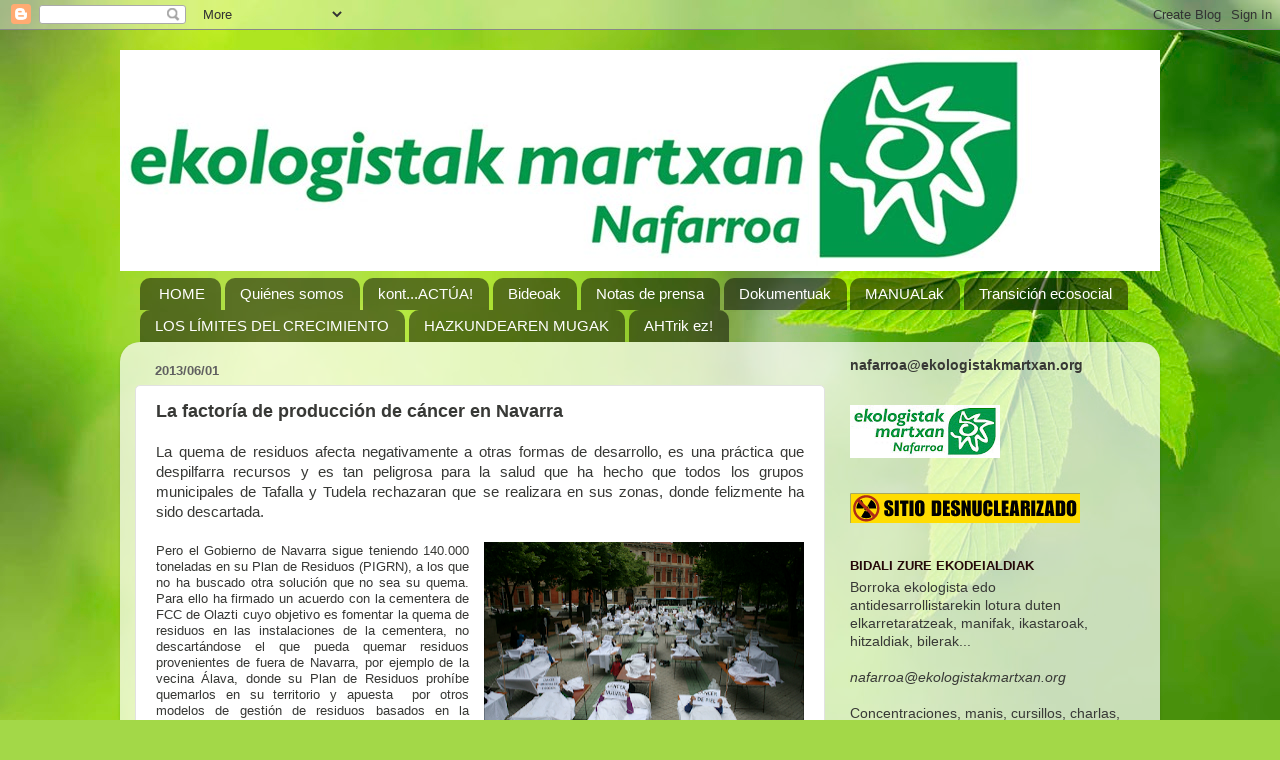

--- FILE ---
content_type: text/html; charset=UTF-8
request_url: https://ekologistakmartxan-nafarroa.blogspot.com/2013/06/la-factoria-de-produccion-de-cancer-en.html
body_size: 19561
content:
<!DOCTYPE html>
<html class='v2' dir='ltr' lang='es'>
<head>
<link href='https://www.blogger.com/static/v1/widgets/335934321-css_bundle_v2.css' rel='stylesheet' type='text/css'/>
<meta content='width=1100' name='viewport'/>
<meta content='text/html; charset=UTF-8' http-equiv='Content-Type'/>
<meta content='blogger' name='generator'/>
<link href='https://ekologistakmartxan-nafarroa.blogspot.com/favicon.ico' rel='icon' type='image/x-icon'/>
<link href='http://ekologistakmartxan-nafarroa.blogspot.com/2013/06/la-factoria-de-produccion-de-cancer-en.html' rel='canonical'/>
<link rel="alternate" type="application/atom+xml" title="Ekologistak Martxan - Nafarroa - Atom" href="https://ekologistakmartxan-nafarroa.blogspot.com/feeds/posts/default" />
<link rel="alternate" type="application/rss+xml" title="Ekologistak Martxan - Nafarroa - RSS" href="https://ekologistakmartxan-nafarroa.blogspot.com/feeds/posts/default?alt=rss" />
<link rel="service.post" type="application/atom+xml" title="Ekologistak Martxan - Nafarroa - Atom" href="https://www.blogger.com/feeds/1383290676594631601/posts/default" />

<link rel="alternate" type="application/atom+xml" title="Ekologistak Martxan - Nafarroa - Atom" href="https://ekologistakmartxan-nafarroa.blogspot.com/feeds/6298844054759639866/comments/default" />
<!--Can't find substitution for tag [blog.ieCssRetrofitLinks]-->
<link href='https://blogger.googleusercontent.com/img/b/R29vZ2xl/AVvXsEibN6kckEFYrUGZQ_iER627mzjTvCcSwUoZGgE9IxTlm32OYFWmCg7x4inEIrfIFHFI2-tnDxCwuc-pC8x0brY2wMCJTvUdUdY5kxhcX4KeTZkkCsmc9LjRWy9_nWikP0_2AG-g3O7oLU8/s320/Camas.png' rel='image_src'/>
<meta content='http://ekologistakmartxan-nafarroa.blogspot.com/2013/06/la-factoria-de-produccion-de-cancer-en.html' property='og:url'/>
<meta content='La factoría de producción de cáncer en Navarra' property='og:title'/>
<meta content='  La quema de residuos afecta negativamente a otras formas de desarrollo, es una práctica que despilfarra recursos y es tan peligrosa para l...' property='og:description'/>
<meta content='https://blogger.googleusercontent.com/img/b/R29vZ2xl/AVvXsEibN6kckEFYrUGZQ_iER627mzjTvCcSwUoZGgE9IxTlm32OYFWmCg7x4inEIrfIFHFI2-tnDxCwuc-pC8x0brY2wMCJTvUdUdY5kxhcX4KeTZkkCsmc9LjRWy9_nWikP0_2AG-g3O7oLU8/w1200-h630-p-k-no-nu/Camas.png' property='og:image'/>
<title>Ekologistak Martxan - Nafarroa: La factoría de producción de cáncer en Navarra</title>
<style id='page-skin-1' type='text/css'><!--
/*-----------------------------------------------
Blogger Template Style
Name:     Picture Window
Designer: Blogger
URL:      www.blogger.com
----------------------------------------------- */
/* Content
----------------------------------------------- */
body {
font: normal normal 15px Arial, Tahoma, Helvetica, FreeSans, sans-serif;
color: #383936;
background: #a3d848 url(//themes.googleusercontent.com/image?id=1DUGuUZZVgme1NrK8EZNhuYce4LwJ9r9X6h8IiXRxnN4BiiAOyuLkHr4OOMmmtMneEiLz) no-repeat fixed top center /* Credit: konradlew (http://www.istockphoto.com/file_closeup.php?id=9126012&platform=blogger) */;
}
html body .region-inner {
min-width: 0;
max-width: 100%;
width: auto;
}
.content-outer {
font-size: 90%;
}
a:link {
text-decoration:none;
color: #365008;
}
a:visited {
text-decoration:none;
color: #6d942a;
}
a:hover {
text-decoration:underline;
color: #260909;
}
.content-outer {
background: transparent none repeat scroll top left;
-moz-border-radius: 0;
-webkit-border-radius: 0;
-goog-ms-border-radius: 0;
border-radius: 0;
-moz-box-shadow: 0 0 0 rgba(0, 0, 0, .15);
-webkit-box-shadow: 0 0 0 rgba(0, 0, 0, .15);
-goog-ms-box-shadow: 0 0 0 rgba(0, 0, 0, .15);
box-shadow: 0 0 0 rgba(0, 0, 0, .15);
margin: 20px auto;
}
.content-inner {
padding: 0;
}
/* Header
----------------------------------------------- */
.header-outer {
background: #ffffff none repeat-x scroll top left;
_background-image: none;
color: #ffffff;
-moz-border-radius: 0;
-webkit-border-radius: 0;
-goog-ms-border-radius: 0;
border-radius: 0;
}
.Header img, .Header #header-inner {
-moz-border-radius: 0;
-webkit-border-radius: 0;
-goog-ms-border-radius: 0;
border-radius: 0;
}
.header-inner .Header .titlewrapper,
.header-inner .Header .descriptionwrapper {
padding-left: 0;
padding-right: 0;
}
.Header h1 {
font: normal normal 36px Arial, Tahoma, Helvetica, FreeSans, sans-serif;
text-shadow: 1px 1px 3px rgba(0, 0, 0, 0.3);
}
.Header h1 a {
color: #ffffff;
}
.Header .description {
font-size: 130%;
}
/* Tabs
----------------------------------------------- */
.tabs-inner {
margin: .5em 20px 0;
padding: 0;
}
.tabs-inner .section {
margin: 0;
}
.tabs-inner .widget ul {
padding: 0;
background: rgba(91, 91, 91, 0) none repeat scroll bottom;
-moz-border-radius: 0;
-webkit-border-radius: 0;
-goog-ms-border-radius: 0;
border-radius: 0;
}
.tabs-inner .widget li {
border: none;
}
.tabs-inner .widget li a {
display: inline-block;
padding: .5em 1em;
margin-right: .25em;
color: #ffffff;
font: normal normal 15px Arial, Tahoma, Helvetica, FreeSans, sans-serif;
-moz-border-radius: 10px 10px 0 0;
-webkit-border-top-left-radius: 10px;
-webkit-border-top-right-radius: 10px;
-goog-ms-border-radius: 10px 10px 0 0;
border-radius: 10px 10px 0 0;
background: transparent url(https://resources.blogblog.com/blogblog/data/1kt/transparent/black50.png) repeat scroll top left;
border-right: 1px solid rgba(91, 91, 91, 0);
}
.tabs-inner .widget li:first-child a {
padding-left: 1.25em;
-moz-border-radius-topleft: 10px;
-moz-border-radius-bottomleft: 0;
-webkit-border-top-left-radius: 10px;
-webkit-border-bottom-left-radius: 0;
-goog-ms-border-top-left-radius: 10px;
-goog-ms-border-bottom-left-radius: 0;
border-top-left-radius: 10px;
border-bottom-left-radius: 0;
}
.tabs-inner .widget li.selected a,
.tabs-inner .widget li a:hover {
position: relative;
z-index: 1;
background: rgba(91, 91, 91, 0) url(https://resources.blogblog.com/blogblog/data/1kt/transparent/white80.png) repeat scroll bottom;
color: #365008;
-moz-box-shadow: 0 0 3px rgba(0, 0, 0, .15);
-webkit-box-shadow: 0 0 3px rgba(0, 0, 0, .15);
-goog-ms-box-shadow: 0 0 3px rgba(0, 0, 0, .15);
box-shadow: 0 0 3px rgba(0, 0, 0, .15);
}
/* Headings
----------------------------------------------- */
h2 {
font: bold normal 13px Arial, Tahoma, Helvetica, FreeSans, sans-serif;
text-transform: uppercase;
color: #260909;
margin: .5em 0;
}
/* Main
----------------------------------------------- */
.main-outer {
background: transparent url(https://resources.blogblog.com/blogblog/data/1kt/transparent/white80.png) repeat scroll top left;
-moz-border-radius: 20px 20px 0 0;
-webkit-border-top-left-radius: 20px;
-webkit-border-top-right-radius: 20px;
-webkit-border-bottom-left-radius: 0;
-webkit-border-bottom-right-radius: 0;
-goog-ms-border-radius: 20px 20px 0 0;
border-radius: 20px 20px 0 0;
-moz-box-shadow: 0 1px 3px rgba(0, 0, 0, .15);
-webkit-box-shadow: 0 1px 3px rgba(0, 0, 0, .15);
-goog-ms-box-shadow: 0 1px 3px rgba(0, 0, 0, .15);
box-shadow: 0 1px 3px rgba(0, 0, 0, .15);
}
.main-inner {
padding: 15px 20px 20px;
}
.main-inner .column-center-inner {
padding: 0 0;
}
.main-inner .column-left-inner {
padding-left: 0;
}
.main-inner .column-right-inner {
padding-right: 0;
}
/* Posts
----------------------------------------------- */
h3.post-title {
margin: 0;
font: normal bold 18px Arial, Tahoma, Helvetica, FreeSans, sans-serif;
}
.comments h4 {
margin: 1em 0 0;
font: normal bold 18px Arial, Tahoma, Helvetica, FreeSans, sans-serif;
}
.date-header span {
color: #606060;
}
.post-outer {
background-color: #ffffff;
border: solid 1px #e2e2e2;
-moz-border-radius: 5px;
-webkit-border-radius: 5px;
border-radius: 5px;
-goog-ms-border-radius: 5px;
padding: 15px 20px;
margin: 0 -20px 20px;
}
.post-body {
line-height: 1.4;
font-size: 110%;
position: relative;
}
.post-header {
margin: 0 0 1.5em;
color: #484847;
line-height: 1.6;
}
.post-footer {
margin: .5em 0 0;
color: #484847;
line-height: 1.6;
}
#blog-pager {
font-size: 140%
}
#comments .comment-author {
padding-top: 1.5em;
border-top: dashed 1px #ccc;
border-top: dashed 1px rgba(128, 128, 128, .5);
background-position: 0 1.5em;
}
#comments .comment-author:first-child {
padding-top: 0;
border-top: none;
}
.avatar-image-container {
margin: .2em 0 0;
}
/* Comments
----------------------------------------------- */
.comments .comments-content .icon.blog-author {
background-repeat: no-repeat;
background-image: url([data-uri]);
}
.comments .comments-content .loadmore a {
border-top: 1px solid #260909;
border-bottom: 1px solid #260909;
}
.comments .continue {
border-top: 2px solid #260909;
}
/* Widgets
----------------------------------------------- */
.widget ul, .widget #ArchiveList ul.flat {
padding: 0;
list-style: none;
}
.widget ul li, .widget #ArchiveList ul.flat li {
border-top: dashed 1px #ccc;
border-top: dashed 1px rgba(128, 128, 128, .5);
}
.widget ul li:first-child, .widget #ArchiveList ul.flat li:first-child {
border-top: none;
}
.widget .post-body ul {
list-style: disc;
}
.widget .post-body ul li {
border: none;
}
/* Footer
----------------------------------------------- */
.footer-outer {
color:#d2d2d2;
background: transparent url(https://resources.blogblog.com/blogblog/data/1kt/transparent/black50.png) repeat scroll top left;
-moz-border-radius: 0 0 20px 20px;
-webkit-border-top-left-radius: 0;
-webkit-border-top-right-radius: 0;
-webkit-border-bottom-left-radius: 20px;
-webkit-border-bottom-right-radius: 20px;
-goog-ms-border-radius: 0 0 20px 20px;
border-radius: 0 0 20px 20px;
-moz-box-shadow: 0 1px 3px rgba(0, 0, 0, .15);
-webkit-box-shadow: 0 1px 3px rgba(0, 0, 0, .15);
-goog-ms-box-shadow: 0 1px 3px rgba(0, 0, 0, .15);
box-shadow: 0 1px 3px rgba(0, 0, 0, .15);
}
.footer-inner {
padding: 10px 20px 20px;
}
.footer-outer a {
color: #dbefa4;
}
.footer-outer a:visited {
color: #c0ef84;
}
.footer-outer a:hover {
color: #caff47;
}
.footer-outer .widget h2 {
color: #b2b2b2;
}
/* Mobile
----------------------------------------------- */
html body.mobile {
height: auto;
}
html body.mobile {
min-height: 480px;
background-size: 100% auto;
}
.mobile .body-fauxcolumn-outer {
background: transparent none repeat scroll top left;
}
html .mobile .mobile-date-outer, html .mobile .blog-pager {
border-bottom: none;
background: transparent url(https://resources.blogblog.com/blogblog/data/1kt/transparent/white80.png) repeat scroll top left;
margin-bottom: 10px;
}
.mobile .date-outer {
background: transparent url(https://resources.blogblog.com/blogblog/data/1kt/transparent/white80.png) repeat scroll top left;
}
.mobile .header-outer, .mobile .main-outer,
.mobile .post-outer, .mobile .footer-outer {
-moz-border-radius: 0;
-webkit-border-radius: 0;
-goog-ms-border-radius: 0;
border-radius: 0;
}
.mobile .content-outer,
.mobile .main-outer,
.mobile .post-outer {
background: inherit;
border: none;
}
.mobile .content-outer {
font-size: 100%;
}
.mobile-link-button {
background-color: #365008;
}
.mobile-link-button a:link, .mobile-link-button a:visited {
color: #ffffff;
}
.mobile-index-contents {
color: #383936;
}
.mobile .tabs-inner .PageList .widget-content {
background: rgba(91, 91, 91, 0) url(https://resources.blogblog.com/blogblog/data/1kt/transparent/white80.png) repeat scroll bottom;
color: #365008;
}
.mobile .tabs-inner .PageList .widget-content .pagelist-arrow {
border-left: 1px solid rgba(91, 91, 91, 0);
}

--></style>
<style id='template-skin-1' type='text/css'><!--
body {
min-width: 1040px;
}
.content-outer, .content-fauxcolumn-outer, .region-inner {
min-width: 1040px;
max-width: 1040px;
_width: 1040px;
}
.main-inner .columns {
padding-left: 0px;
padding-right: 320px;
}
.main-inner .fauxcolumn-center-outer {
left: 0px;
right: 320px;
/* IE6 does not respect left and right together */
_width: expression(this.parentNode.offsetWidth -
parseInt("0px") -
parseInt("320px") + 'px');
}
.main-inner .fauxcolumn-left-outer {
width: 0px;
}
.main-inner .fauxcolumn-right-outer {
width: 320px;
}
.main-inner .column-left-outer {
width: 0px;
right: 100%;
margin-left: -0px;
}
.main-inner .column-right-outer {
width: 320px;
margin-right: -320px;
}
#layout {
min-width: 0;
}
#layout .content-outer {
min-width: 0;
width: 800px;
}
#layout .region-inner {
min-width: 0;
width: auto;
}
body#layout div.add_widget {
padding: 8px;
}
body#layout div.add_widget a {
margin-left: 32px;
}
--></style>
<style>
    body {background-image:url(\/\/themes.googleusercontent.com\/image?id=1DUGuUZZVgme1NrK8EZNhuYce4LwJ9r9X6h8IiXRxnN4BiiAOyuLkHr4OOMmmtMneEiLz);}
    
@media (max-width: 200px) { body {background-image:url(\/\/themes.googleusercontent.com\/image?id=1DUGuUZZVgme1NrK8EZNhuYce4LwJ9r9X6h8IiXRxnN4BiiAOyuLkHr4OOMmmtMneEiLz&options=w200);}}
@media (max-width: 400px) and (min-width: 201px) { body {background-image:url(\/\/themes.googleusercontent.com\/image?id=1DUGuUZZVgme1NrK8EZNhuYce4LwJ9r9X6h8IiXRxnN4BiiAOyuLkHr4OOMmmtMneEiLz&options=w400);}}
@media (max-width: 800px) and (min-width: 401px) { body {background-image:url(\/\/themes.googleusercontent.com\/image?id=1DUGuUZZVgme1NrK8EZNhuYce4LwJ9r9X6h8IiXRxnN4BiiAOyuLkHr4OOMmmtMneEiLz&options=w800);}}
@media (max-width: 1200px) and (min-width: 801px) { body {background-image:url(\/\/themes.googleusercontent.com\/image?id=1DUGuUZZVgme1NrK8EZNhuYce4LwJ9r9X6h8IiXRxnN4BiiAOyuLkHr4OOMmmtMneEiLz&options=w1200);}}
/* Last tag covers anything over one higher than the previous max-size cap. */
@media (min-width: 1201px) { body {background-image:url(\/\/themes.googleusercontent.com\/image?id=1DUGuUZZVgme1NrK8EZNhuYce4LwJ9r9X6h8IiXRxnN4BiiAOyuLkHr4OOMmmtMneEiLz&options=w1600);}}
  </style>
<link href='https://www.blogger.com/dyn-css/authorization.css?targetBlogID=1383290676594631601&amp;zx=c326733a-475b-4720-9461-0ee50c1de065' media='none' onload='if(media!=&#39;all&#39;)media=&#39;all&#39;' rel='stylesheet'/><noscript><link href='https://www.blogger.com/dyn-css/authorization.css?targetBlogID=1383290676594631601&amp;zx=c326733a-475b-4720-9461-0ee50c1de065' rel='stylesheet'/></noscript>
<meta name='google-adsense-platform-account' content='ca-host-pub-1556223355139109'/>
<meta name='google-adsense-platform-domain' content='blogspot.com'/>

</head>
<body class='loading variant-open'>
<div class='navbar section' id='navbar' name='Barra de navegación'><div class='widget Navbar' data-version='1' id='Navbar1'><script type="text/javascript">
    function setAttributeOnload(object, attribute, val) {
      if(window.addEventListener) {
        window.addEventListener('load',
          function(){ object[attribute] = val; }, false);
      } else {
        window.attachEvent('onload', function(){ object[attribute] = val; });
      }
    }
  </script>
<div id="navbar-iframe-container"></div>
<script type="text/javascript" src="https://apis.google.com/js/platform.js"></script>
<script type="text/javascript">
      gapi.load("gapi.iframes:gapi.iframes.style.bubble", function() {
        if (gapi.iframes && gapi.iframes.getContext) {
          gapi.iframes.getContext().openChild({
              url: 'https://www.blogger.com/navbar/1383290676594631601?po\x3d6298844054759639866\x26origin\x3dhttps://ekologistakmartxan-nafarroa.blogspot.com',
              where: document.getElementById("navbar-iframe-container"),
              id: "navbar-iframe"
          });
        }
      });
    </script><script type="text/javascript">
(function() {
var script = document.createElement('script');
script.type = 'text/javascript';
script.src = '//pagead2.googlesyndication.com/pagead/js/google_top_exp.js';
var head = document.getElementsByTagName('head')[0];
if (head) {
head.appendChild(script);
}})();
</script>
</div></div>
<div class='body-fauxcolumns'>
<div class='fauxcolumn-outer body-fauxcolumn-outer'>
<div class='cap-top'>
<div class='cap-left'></div>
<div class='cap-right'></div>
</div>
<div class='fauxborder-left'>
<div class='fauxborder-right'></div>
<div class='fauxcolumn-inner'>
</div>
</div>
<div class='cap-bottom'>
<div class='cap-left'></div>
<div class='cap-right'></div>
</div>
</div>
</div>
<div class='content'>
<div class='content-fauxcolumns'>
<div class='fauxcolumn-outer content-fauxcolumn-outer'>
<div class='cap-top'>
<div class='cap-left'></div>
<div class='cap-right'></div>
</div>
<div class='fauxborder-left'>
<div class='fauxborder-right'></div>
<div class='fauxcolumn-inner'>
</div>
</div>
<div class='cap-bottom'>
<div class='cap-left'></div>
<div class='cap-right'></div>
</div>
</div>
</div>
<div class='content-outer'>
<div class='content-cap-top cap-top'>
<div class='cap-left'></div>
<div class='cap-right'></div>
</div>
<div class='fauxborder-left content-fauxborder-left'>
<div class='fauxborder-right content-fauxborder-right'></div>
<div class='content-inner'>
<header>
<div class='header-outer'>
<div class='header-cap-top cap-top'>
<div class='cap-left'></div>
<div class='cap-right'></div>
</div>
<div class='fauxborder-left header-fauxborder-left'>
<div class='fauxborder-right header-fauxborder-right'></div>
<div class='region-inner header-inner'>
<div class='header section' id='header' name='Cabecera'><div class='widget Header' data-version='1' id='Header1'>
<div id='header-inner'>
<a href='https://ekologistakmartxan-nafarroa.blogspot.com/' style='display: block'>
<img alt='Ekologistak Martxan - Nafarroa' height='221px; ' id='Header1_headerimg' src='https://blogger.googleusercontent.com/img/b/R29vZ2xl/AVvXsEjH_czp46JQHa5xcDG4EznfeerxkHKoOIzUCy_M_frivCnnlEN2dc6QGNkKVOpdvtF14JgBHKQU14CJPPJlvP2Frd3HQ1A1g0yZAJxK_4lbpHEHap0GQRdd3DEtgPmFMBvPpsq7vPiQmG4/s1600/ekologistak+martxan+-+nafarroa+-+BLOGA+-+luzatua.jpg' style='display: block' width='915px; '/>
</a>
</div>
</div></div>
</div>
</div>
<div class='header-cap-bottom cap-bottom'>
<div class='cap-left'></div>
<div class='cap-right'></div>
</div>
</div>
</header>
<div class='tabs-outer'>
<div class='tabs-cap-top cap-top'>
<div class='cap-left'></div>
<div class='cap-right'></div>
</div>
<div class='fauxborder-left tabs-fauxborder-left'>
<div class='fauxborder-right tabs-fauxborder-right'></div>
<div class='region-inner tabs-inner'>
<div class='tabs section' id='crosscol' name='Multicolumnas'><div class='widget PageList' data-version='1' id='PageList1'>
<h2>Páginas</h2>
<div class='widget-content'>
<ul>
<li>
<a href='https://ekologistakmartxan-nafarroa.blogspot.com/'>HOME</a>
</li>
<li>
<a href='https://ekologistakmartxan-nafarroa.blogspot.com/p/blog-page.html'>Quiénes somos</a>
</li>
<li>
<a href='https://ekologistakmartxan-nafarroa.blogspot.com/p/actua.html'>kont...ACTÚA!</a>
</li>
<li>
<a href='https://ekologistakmartxan-nafarroa.blogspot.com/p/bideoak.html'>Bideoak</a>
</li>
<li>
<a href='https://ekologistakmartxan-nafarroa.blogspot.com/p/notas-de-prensa.html'>Notas de prensa</a>
</li>
<li>
<a href='https://ekologistakmartxan-nafarroa.blogspot.com/p/dokumentuak.html'>Dokumentuak</a>
</li>
<li>
<a href='https://ekologistakmartxan-nafarroa.blogspot.com/p/gure-manualak.html'>MANUALak</a>
</li>
<li>
<a href='https://ekologistakmartxan-nafarroa.blogspot.com/p/transicion-ecosocial.html'>Transición ecosocial</a>
</li>
<li>
<a href='https://ekologistakmartxan-nafarroa.blogspot.com/p/los-limites-del-crecimiento.html'>LOS LÍMITES DEL CRECIMIENTO</a>
</li>
<li>
<a href='https://ekologistakmartxan-nafarroa.blogspot.com/p/hazkundearen-mugak.html'>HAZKUNDEAREN MUGAK</a>
</li>
<li>
<a href='http://ekologistakmartxan-nafarroa.blogspot.com.es/search/label/AHT'>AHTrik ez!</a>
</li>
</ul>
<div class='clear'></div>
</div>
</div></div>
<div class='tabs no-items section' id='crosscol-overflow' name='Cross-Column 2'></div>
</div>
</div>
<div class='tabs-cap-bottom cap-bottom'>
<div class='cap-left'></div>
<div class='cap-right'></div>
</div>
</div>
<div class='main-outer'>
<div class='main-cap-top cap-top'>
<div class='cap-left'></div>
<div class='cap-right'></div>
</div>
<div class='fauxborder-left main-fauxborder-left'>
<div class='fauxborder-right main-fauxborder-right'></div>
<div class='region-inner main-inner'>
<div class='columns fauxcolumns'>
<div class='fauxcolumn-outer fauxcolumn-center-outer'>
<div class='cap-top'>
<div class='cap-left'></div>
<div class='cap-right'></div>
</div>
<div class='fauxborder-left'>
<div class='fauxborder-right'></div>
<div class='fauxcolumn-inner'>
</div>
</div>
<div class='cap-bottom'>
<div class='cap-left'></div>
<div class='cap-right'></div>
</div>
</div>
<div class='fauxcolumn-outer fauxcolumn-left-outer'>
<div class='cap-top'>
<div class='cap-left'></div>
<div class='cap-right'></div>
</div>
<div class='fauxborder-left'>
<div class='fauxborder-right'></div>
<div class='fauxcolumn-inner'>
</div>
</div>
<div class='cap-bottom'>
<div class='cap-left'></div>
<div class='cap-right'></div>
</div>
</div>
<div class='fauxcolumn-outer fauxcolumn-right-outer'>
<div class='cap-top'>
<div class='cap-left'></div>
<div class='cap-right'></div>
</div>
<div class='fauxborder-left'>
<div class='fauxborder-right'></div>
<div class='fauxcolumn-inner'>
</div>
</div>
<div class='cap-bottom'>
<div class='cap-left'></div>
<div class='cap-right'></div>
</div>
</div>
<!-- corrects IE6 width calculation -->
<div class='columns-inner'>
<div class='column-center-outer'>
<div class='column-center-inner'>
<div class='main section' id='main' name='Principal'><div class='widget Blog' data-version='1' id='Blog1'>
<div class='blog-posts hfeed'>

          <div class="date-outer">
        
<h2 class='date-header'><span>2013/06/01</span></h2>

          <div class="date-posts">
        
<div class='post-outer'>
<div class='post hentry uncustomized-post-template' itemprop='blogPost' itemscope='itemscope' itemtype='http://schema.org/BlogPosting'>
<meta content='https://blogger.googleusercontent.com/img/b/R29vZ2xl/AVvXsEibN6kckEFYrUGZQ_iER627mzjTvCcSwUoZGgE9IxTlm32OYFWmCg7x4inEIrfIFHFI2-tnDxCwuc-pC8x0brY2wMCJTvUdUdY5kxhcX4KeTZkkCsmc9LjRWy9_nWikP0_2AG-g3O7oLU8/s320/Camas.png' itemprop='image_url'/>
<meta content='1383290676594631601' itemprop='blogId'/>
<meta content='6298844054759639866' itemprop='postId'/>
<a name='6298844054759639866'></a>
<h3 class='post-title entry-title' itemprop='name'>
La factoría de producción de cáncer en Navarra
</h3>
<div class='post-header'>
<div class='post-header-line-1'></div>
</div>
<div class='post-body entry-content' id='post-body-6298844054759639866' itemprop='description articleBody'>
<div style="text-align: justify;">
<div class="separator" style="clear: both; text-align: justify;">
<span style="font-family: Arial,Helvetica,sans-serif;">La quema de residuos afecta negativamente a otras formas de desarrollo, es una práctica que despilfarra recursos y es tan peligrosa para la salud que ha hecho que todos los grupos municipales de Tafalla y Tudela rechazaran que se realizara en sus zonas, donde felizmente ha sido descartada.</span></div>
<div class="separator" style="clear: both; text-align: center;">
<br /></div>
<div class="separator" style="clear: both; text-align: center;">
</div>
<div class="separator" style="clear: both; text-align: center;">
<a href="https://blogger.googleusercontent.com/img/b/R29vZ2xl/AVvXsEibN6kckEFYrUGZQ_iER627mzjTvCcSwUoZGgE9IxTlm32OYFWmCg7x4inEIrfIFHFI2-tnDxCwuc-pC8x0brY2wMCJTvUdUdY5kxhcX4KeTZkkCsmc9LjRWy9_nWikP0_2AG-g3O7oLU8/s1600/Camas.png" imageanchor="1" style="clear: right; float: right; margin-bottom: 1em; margin-left: 1em;"><img border="0" height="212" src="https://blogger.googleusercontent.com/img/b/R29vZ2xl/AVvXsEibN6kckEFYrUGZQ_iER627mzjTvCcSwUoZGgE9IxTlm32OYFWmCg7x4inEIrfIFHFI2-tnDxCwuc-pC8x0brY2wMCJTvUdUdY5kxhcX4KeTZkkCsmc9LjRWy9_nWikP0_2AG-g3O7oLU8/s320/Camas.png" width="320" /></a></div>
</div>
<div class="MsoNormal" style="line-height: normal; margin-bottom: 0.0001pt; text-align: justify;">
<span style="font-size: small;"><span style="font-family: Arial,Helvetica,sans-serif;">Pero el Gobierno de Navarra sigue teniendo 140.000 toneladas en su Plan
de Residuos (PIGRN), a los que no ha buscado otra solución que no sea su quema.
Para ello ha firmado un acuerdo con la cementera de FCC de Olazti cuyo objetivo
es fomentar la quema de residuos en las instalaciones de la cementera, no
descartándose el que pueda quemar residuos provenientes de fuera de Navarra,
por ejemplo de la vecina Álava, donde su Plan de Residuos prohíbe quemarlos en
su territorio y apuesta&nbsp; por otros
modelos de gestión de residuos basados en la reutilización y el compostaje.</span></span><br />
<br />
<span style="font-size: small;"><span style="font-family: Arial,Helvetica,sans-serif;">Al mismo tiempo el GN, en un acto sin precedentes
nunca antes utilizado para favorecer el sucio negocio de una multinacional, ha
aplastado de la forma más brutal la autonomía municipal y la voluntad de los ayuntamientos de las
zonas afectadas mediante la aprobación de un PrSIS y la declaración de interés general de las
obras necesarias en la fábrica de cemento para que pueda quemar los residuos en
sus instalaciones. El resultado es que esa fábrica, si entre todas y todos no
lo evitamos, se va a convertir en la
mayor factoría de producción de cáncer de toda Navarra.</span></span></div>
<div class="MsoNormal" style="line-height: normal; margin-bottom: 0.0001pt; text-align: justify;">
<span style="font-size: small;"><span style="font-family: Arial,Helvetica,sans-serif;"></span></span></div>
<span style="font-size: small;"><span style="font-family: Arial,Helvetica,sans-serif;">



</span></span><br />
<div class="MsoNormal" style="line-height: normal; margin-bottom: 0.0001pt; text-align: justify;">
<span style="font-size: small;"><span style="font-family: Arial,Helvetica,sans-serif;"></span></span></div>
<a name="more"></a><br />
<div class="MsoNormal" style="line-height: normal; margin-bottom: 0.0001pt; text-align: justify;">
<div class="separator" style="clear: both; text-align: justify;">
<span style="font-size: small;"><span style="font-family: Arial,Helvetica,sans-serif;">Porque una cementera donde se queman residuos tiene una capacidad de emisión y dispersión de
gases entre 20 y 30 veces mayor que la
Planta de Valorización Energética descartada. La actividad que se realizará en
sus instalaciones estará regulada
ahora&nbsp; por el mismo decreto que regula a
las incineradoras de residuos, pero los límites de emisión para algunos de los
peligrosísimos contaminantes triplicarán
los límites establecidos para&nbsp; la planta de última tecnología definida en el PIGRN como la más adecuada
para quemar, que no han querido en Tafalla. Además, esas instalaciones que
quedarán enclavadas en el fondo de un valle, rodeado de Parques Naturales,
estarán situadas a 460 m del colegio público de Olazti, pueblo que en su
totalidad queda dentro de los 1000 m de alejamiento a las poblaciones que establece
el PIGRN. En definitiva ha sido la multinacional quien ha ubicado las
instalaciones para la quema de residuos en Navarra.</span></span></div>
<div class="separator" style="clear: both; text-align: center;">
<br /></div>
<div class="separator" style="clear: both; text-align: center;">
</div>
<div class="separator" style="clear: both; text-align: center;">
<a href="https://blogger.googleusercontent.com/img/b/R29vZ2xl/AVvXsEjuXa2UZYF8cQE73nPJGebNQrlcJXIKWnIJNcn7GEaZqFBNjtl8C0CieAfxlhUbW0r3EZWApgauUMheacJsHnUJIzkPBTN5E_gG1Rj6UgmufOtuBvOZ4cybx3EentAd7z1z7r0uJqGfGb4/s1600/Camas2.png" imageanchor="1" style="clear: left; float: left; margin-bottom: 1em; margin-right: 1em;"></a><a href="https://blogger.googleusercontent.com/img/b/R29vZ2xl/AVvXsEjuXa2UZYF8cQE73nPJGebNQrlcJXIKWnIJNcn7GEaZqFBNjtl8C0CieAfxlhUbW0r3EZWApgauUMheacJsHnUJIzkPBTN5E_gG1Rj6UgmufOtuBvOZ4cybx3EentAd7z1z7r0uJqGfGb4/s1600/Camas2.png" imageanchor="1" style="clear: left; float: left; margin-bottom: 1em; margin-right: 1em;"><img border="0" height="212" src="https://blogger.googleusercontent.com/img/b/R29vZ2xl/AVvXsEjuXa2UZYF8cQE73nPJGebNQrlcJXIKWnIJNcn7GEaZqFBNjtl8C0CieAfxlhUbW0r3EZWApgauUMheacJsHnUJIzkPBTN5E_gG1Rj6UgmufOtuBvOZ4cybx3EentAd7z1z7r0uJqGfGb4/s320/Camas2.png" width="320" /></a></div>
</div>
<div class="MsoNormal" style="line-height: normal; margin-bottom: 0.0001pt; text-align: justify;">
<span style="font-size: small;"><span style="font-family: Arial,Helvetica,sans-serif;">Cientos de estudios médicos y científicos concluyen que
la posibilidad de contraer todos los tipos de cáncer asociados a los
contaminantes que se emiten en un proceso de combustión de residuos se
multiplica cerca de estas factorías de matar, donde los más afectados son los
niños.</span></span><br />
<br />
<span style="font-size: small;"><span style="font-family: Arial,Helvetica,sans-serif;">No podemos mirar para otro lado cuando el problema lo
tienen en la casa del vecino. Nadie lo quiere, y existen métodos de gestión de
residuos que no pasan por quemarlos en ninguna parte y que crean puestos de
trabajo, mientras aquí Portland aplica un plan que contempla más incineración y
más despidos en sus plantas.</span></span><br />
<br />
<span style="font-size: small;"><span style="font-family: Arial,Helvetica,sans-serif;">Pedimos a toda la sociedad navarra, instituciones,
partidos políticos y sindicatos, que
tomen conciencia ante este crimen. Y junto con nuestro deseo de que nadie en
ningún lugar tenga que pasar por esta
situación os pedimos que, si vuestra
cabeza os dice que no quiere que los residuos se quemen cerca de vuestras
casas, que vuestro corazón os diga que tampoco queréis que se quemen cerca de
las casas de los demás.</span></span></div>
<div class="MsoNormal" style="line-height: normal; margin-bottom: .0001pt; margin-bottom: 0cm; text-align: justify;">
<span style="font-family: &quot;Trebuchet MS&quot;,&quot;sans-serif&quot;; mso-bidi-font-family: &quot;Times New Roman&quot;; mso-fareast-font-family: &quot;Times New Roman&quot;; mso-fareast-language: ES;"><br /></span></div>
<div class="separator" style="clear: both; text-align: center;">
<a href="https://blogger.googleusercontent.com/img/b/R29vZ2xl/AVvXsEhz8VSjj2yJDeOn52dFtS5qHEb60m5Q6s9WGNtVPoHHZQkiRJCiCMXiYqEdNSkqde27xch1dlxIK-PAamEZZgPZN0RTOmNInrh2MXpt4sHAIZ26eaZBUNm6JxpIbUprZX-vFxJXaR_lSI0/s1600/3mugakbatera-txikia.jpg" imageanchor="1" style="margin-left: 1em; margin-right: 1em;"><img border="0" src="https://blogger.googleusercontent.com/img/b/R29vZ2xl/AVvXsEhz8VSjj2yJDeOn52dFtS5qHEb60m5Q6s9WGNtVPoHHZQkiRJCiCMXiYqEdNSkqde27xch1dlxIK-PAamEZZgPZN0RTOmNInrh2MXpt4sHAIZ26eaZBUNm6JxpIbUprZX-vFxJXaR_lSI0/s1600/3mugakbatera-txikia.jpg" /></a></div>
<br />
<div style='clear: both;'></div>
</div>
<div class='post-footer'>
<div class='post-footer-line post-footer-line-1'>
<span class='post-author vcard'>
</span>
<span class='post-timestamp'>
</span>
<span class='post-comment-link'>
</span>
<span class='post-icons'>
<span class='item-action'>
<a href='https://www.blogger.com/email-post/1383290676594631601/6298844054759639866' title='Enviar entrada por correo electrónico'>
<img alt='' class='icon-action' height='13' src='https://resources.blogblog.com/img/icon18_email.gif' width='18'/>
</a>
</span>
<span class='item-control blog-admin pid-2103202360'>
<a href='https://www.blogger.com/post-edit.g?blogID=1383290676594631601&postID=6298844054759639866&from=pencil' title='Editar entrada'>
<img alt='' class='icon-action' height='18' src='https://resources.blogblog.com/img/icon18_edit_allbkg.gif' width='18'/>
</a>
</span>
</span>
<div class='post-share-buttons goog-inline-block'>
<a class='goog-inline-block share-button sb-email' href='https://www.blogger.com/share-post.g?blogID=1383290676594631601&postID=6298844054759639866&target=email' target='_blank' title='Enviar por correo electrónico'><span class='share-button-link-text'>Enviar por correo electrónico</span></a><a class='goog-inline-block share-button sb-blog' href='https://www.blogger.com/share-post.g?blogID=1383290676594631601&postID=6298844054759639866&target=blog' onclick='window.open(this.href, "_blank", "height=270,width=475"); return false;' target='_blank' title='Escribe un blog'><span class='share-button-link-text'>Escribe un blog</span></a><a class='goog-inline-block share-button sb-twitter' href='https://www.blogger.com/share-post.g?blogID=1383290676594631601&postID=6298844054759639866&target=twitter' target='_blank' title='Compartir en X'><span class='share-button-link-text'>Compartir en X</span></a><a class='goog-inline-block share-button sb-facebook' href='https://www.blogger.com/share-post.g?blogID=1383290676594631601&postID=6298844054759639866&target=facebook' onclick='window.open(this.href, "_blank", "height=430,width=640"); return false;' target='_blank' title='Compartir con Facebook'><span class='share-button-link-text'>Compartir con Facebook</span></a><a class='goog-inline-block share-button sb-pinterest' href='https://www.blogger.com/share-post.g?blogID=1383290676594631601&postID=6298844054759639866&target=pinterest' target='_blank' title='Compartir en Pinterest'><span class='share-button-link-text'>Compartir en Pinterest</span></a>
</div>
</div>
<div class='post-footer-line post-footer-line-2'>
<span class='post-labels'>
Etiquetas:
<a href='https://ekologistakmartxan-nafarroa.blogspot.com/search/label/residuos' rel='tag'>residuos</a>
</span>
</div>
<div class='post-footer-line post-footer-line-3'>
<span class='post-location'>
</span>
</div>
</div>
</div>
<div class='comments' id='comments'>
<a name='comments'></a>
<h4>No hay comentarios:</h4>
<div id='Blog1_comments-block-wrapper'>
<dl class='avatar-comment-indent' id='comments-block'>
</dl>
</div>
<p class='comment-footer'>
<div class='comment-form'>
<a name='comment-form'></a>
<h4 id='comment-post-message'>Publicar un comentario</h4>
<p>
</p>
<a href='https://www.blogger.com/comment/frame/1383290676594631601?po=6298844054759639866&hl=es&saa=85391&origin=https://ekologistakmartxan-nafarroa.blogspot.com' id='comment-editor-src'></a>
<iframe allowtransparency='true' class='blogger-iframe-colorize blogger-comment-from-post' frameborder='0' height='410px' id='comment-editor' name='comment-editor' src='' width='100%'></iframe>
<script src='https://www.blogger.com/static/v1/jsbin/2830521187-comment_from_post_iframe.js' type='text/javascript'></script>
<script type='text/javascript'>
      BLOG_CMT_createIframe('https://www.blogger.com/rpc_relay.html');
    </script>
</div>
</p>
</div>
</div>

        </div></div>
      
</div>
<div class='blog-pager' id='blog-pager'>
<span id='blog-pager-newer-link'>
<a class='blog-pager-newer-link' href='https://ekologistakmartxan-nafarroa.blogspot.com/2013/06/minbiziaren-ekoizpen-faktoria-nafarroan.html' id='Blog1_blog-pager-newer-link' title='Entrada más reciente'>Entrada más reciente</a>
</span>
<span id='blog-pager-older-link'>
<a class='blog-pager-older-link' href='https://ekologistakmartxan-nafarroa.blogspot.com/2013/05/informes-de-la-che-reconocen-que-las.html' id='Blog1_blog-pager-older-link' title='Entrada antigua'>Entrada antigua</a>
</span>
<a class='home-link' href='https://ekologistakmartxan-nafarroa.blogspot.com/'>Inicio</a>
</div>
<div class='clear'></div>
<div class='post-feeds'>
<div class='feed-links'>
Suscribirse a:
<a class='feed-link' href='https://ekologistakmartxan-nafarroa.blogspot.com/feeds/6298844054759639866/comments/default' target='_blank' type='application/atom+xml'>Enviar comentarios (Atom)</a>
</div>
</div>
</div></div>
</div>
</div>
<div class='column-left-outer'>
<div class='column-left-inner'>
<aside>
</aside>
</div>
</div>
<div class='column-right-outer'>
<div class='column-right-inner'>
<aside>
<div class='sidebar section' id='sidebar-right-1'><div class='widget Text' data-version='1' id='Text6'>
<div class='widget-content'>
<span style="font-weight: bold;">nafarroa@ekologistakmartxan.org</span>
</div>
<div class='clear'></div>
</div><div class='widget Image' data-version='1' id='Image1'>
<div class='widget-content'>
<img alt='' height='53' id='Image1_img' src='https://blogger.googleusercontent.com/img/b/R29vZ2xl/AVvXsEhUeIZsraCc5EYOkvojD8GDsvbpBXXzvZmtg96f1rVJbcpY5aGwkh0Tpkm4HHjZbiwdBL_CjTrT772fOkJm8oX0GTmlELXSkyfIvQ23xyUyPGOjBK9Fi4IKJ8KC7zo0iVxVdTtS4mW83gU/s150/ekologistak+martxan+-+nafarroa+-+BLOGA.jpg' width='150'/>
<br/>
</div>
<div class='clear'></div>
</div><div class='widget Text' data-version='1' id='Text7'>
<div class='widget-content'>
<p><a href="http://ecologistasenaccion.org/sitio_desnuclearizado"> <img style="border:0" src="https://lh3.googleusercontent.com/blogger_img_proxy/AEn0k_v0m4BWAWs-RSX2is4Lrh4ybToR2ZwV-sDtF7Oo0nLWTHNpFCerghH8P4a37-Jxs-CxecUnPL1eqi9SB8OB-VcpqJIhzxv6_PB0UX_FgK2KWH-v36yj1T4gs8lJKEABHnM3u8qU3LOYYosZNWfpccNAJQ=s0-d" alt="Sitio desnuclearizado"></a></p>
</div>
<div class='clear'></div>
</div><div class='widget Text' data-version='1' id='Text9'>
<h2 class='title'>bidali zure EKOdeialdiak</h2>
<div class='widget-content'>
Borroka ekologista edo antidesarrollistarekin lotura duten elkarretaratzeak, manifak, ikastaroak, hitzaldiak, bilerak...<br/><br/><span style="font-style: italic;">nafarroa@ekologistakmartxan.org</span><br/><br/>Concentraciones, manis, cursillos, charlas, reuniones... que tengan que ver con la lucha ecologista o antidesarrollista, a esta dirección:<span style="font-style: italic;"><br/><br/>nafarroa@ekologistakmartxan.org</span>
</div>
<div class='clear'></div>
</div><div class='widget Image' data-version='1' id='Image4'>
<h2>Feisbuken</h2>
<div class='widget-content'>
<a href='https://www.facebook.com/ekologistak.martxannafarroa/?fref=ts'>
<img alt='Feisbuken' height='56' id='Image4_img' src='https://blogger.googleusercontent.com/img/b/R29vZ2xl/AVvXsEiUwO-qvahTR6IYkKEgJefplQ7c7FlN1gB_TRZSd_SSHpPUIA9TMTAFO81bj5N_9id79AlusqHhCFyV2sf5Sk1I9xZkiADTh7MV82MJfznaMn6Wet88elLtV4P-vrzULLiP0mOf0gcMAno/s275/logo-facebook.png' width='57'/>
</a>
<br/>
</div>
<div class='clear'></div>
</div><div class='widget Image' data-version='1' id='Image9'>
<h2>Tuiterren</h2>
<div class='widget-content'>
<a href='https://twitter.com/ekonafarroa'>
<img alt='Tuiterren' height='57' id='Image9_img' src='https://blogger.googleusercontent.com/img/b/R29vZ2xl/AVvXsEigF-YAu6WSa4KjbhNPHLKL9NC3c_dNtHG6veagFwSw412msVyDauoURV2BZYjV1Zjbnm1gC9YDL5AGC7r1vpETK4VDFJbnyG0nBkkEBHAAnofT01eYiYnVhNZPUTEyZ3_SCyYYbitaN98/s275/twitter-icon.png' width='57'/>
</a>
<br/>
</div>
<div class='clear'></div>
</div><div class='widget Text' data-version='1' id='Text1'>
<h2 class='title'>EKOLOGISTAK MARTXAN</h2>
<div class='widget-content'>
Ekologistak Martxan elkartearen <span style="font-weight: bold;">Iruñe</span>ko eta <span style="font-weight: bold;">Lizarra</span>ko taldeen bloga duzu hauxe. Gurekin kontaktatzeko, idatzi helbide honetara:<br /><br /><span style="color: rgb(0, 153, 0);">nafarroa@ekologistakmartxan.org<br /><br /></span><span style="font-style: italic;">Este es el blog de los grupos de <span style="font-weight: bold;">Pamplona </span>y de <span style="font-weight: bold;">Estella</span> (Navarra) de Ekologistak Martxan. Para contactar con nosotros, escribe a esta dirección:</span><br /><br /><span style="color: rgb(0, 153, 0);">nafarroa@ekologistakmartxan.org</span><br />
</div>
<div class='clear'></div>
</div><div class='widget Image' data-version='1' id='Image2'>
<div class='widget-content'>
<img alt='' height='99' id='Image2_img' src='https://blogger.googleusercontent.com/img/b/R29vZ2xl/AVvXsEj3QDmxsMn47rhiiC7RtH6aMWy-HOQTPuITSDCqUG_AAnWr8oLjgT15DAKCfet0cvNq4k75a8WzBLofgB4l1gtPdY4_XSERDixp4__-llWJVUrM8jMswD_9p8b9v8-dcjJ61F3RqejtBpQ/s280/ekologistak+martxan+-+nafarroa+-+BLOGA.jpg' width='280'/>
<br/>
</div>
<div class='clear'></div>
</div><div class='widget LinkList' data-version='1' id='LinkList1'>
<h2>loturak / enlaces</h2>
<div class='widget-content'>
<ul>
<li><a href='http://noaltavahtgelditu.blogspot.com/'>AHT Gelditu! Elkarlana (Iruñerria)</a></li>
<li><a href='http://argavivoargabizirik.blogspot.com/'>Arga Bizirik / Arga Vivo</a></li>
<li><a href='http://arterrabizimodu.org/'>Arterra Bizimodu</a></li>
<li><a href='https://sites.google.com/site/baztangohaziak/home'>Bidasoako Haziak</a></li>
<li><a href='http://www.consumehastamorir.org/'>Consume Hasta Morir</a></li>
<li><a href='http://www.ecologistasenaccion.org/'>Ecologistas en Acción</a></li>
<li><a href='http://www.ekologistakmartxan.org/'>Ekologistak Martxan (EH)</a></li>
<li><a href='https://ekologistaklizarrerria.wordpress.com/'>Ekologistak Martxan (Lizarrerria)</a></li>
<li><a href='http://ekozinemaldia.blogspot.com/'>Ekozinemaldia</a></li>
<li><a href='http://fractura-hidraulica.blogspot.com.es/'>Fractura hidráulica</a></li>
<li><a href='http://mugitu.blogspot.com/'>M!M Mugitu Mugimendua</a></li>
<li><a href='http://olaztinerrausketarikez.blogspot.com/'>Olaztin errausketarik ez</a></li>
<li><a href='https://sabesdondeciclas.blogspot.com/2018/11/por-un-calmado-de-trafico-efectivo-en.html'>Sabes dónde ciclas</a></li>
<li><a href='http://www.sustraierakuntza.org/'>Sustrai Erakuntza</a></li>
<li><a href='http://uranuevacultura.wordpress.com/'>URBIZI</a></li>
</ul>
<div class='clear'></div>
</div>
</div><div class='widget Image' data-version='1' id='Image5'>
<div class='widget-content'>
<img alt='' height='275' id='Image5_img' src='https://blogger.googleusercontent.com/img/b/R29vZ2xl/AVvXsEgryHIHVHV8Z92qcwNqHUCCLoK4iMbexOGuOHK8PVsRtwTJj9P6pQQGvNwcFf96y92Em6OTlOKVcznd5iGHfc6aW5GlYby_g0S7OkAGsRlgKkXwS1ERJ3kYhlYU-ofMyDuDtCKepnpF_G4/s280/5574639890_9db455097f.jpg' width='275'/>
<br/>
</div>
<div class='clear'></div>
</div><div class='widget Label' data-version='1' id='Label1'>
<h2>etiketak / etiquetas</h2>
<div class='widget-content cloud-label-widget-content'>
<span class='label-size label-size-4'>
<a dir='ltr' href='https://ekologistakmartxan-nafarroa.blogspot.com/search/label/acciones%20de%20protesta'>acciones de protesta</a>
<span class='label-count' dir='ltr'>(25)</span>
</span>
<span class='label-size label-size-5'>
<a dir='ltr' href='https://ekologistakmartxan-nafarroa.blogspot.com/search/label/actividades'>actividades</a>
<span class='label-count' dir='ltr'>(53)</span>
</span>
<span class='label-size label-size-1'>
<a dir='ltr' href='https://ekologistakmartxan-nafarroa.blogspot.com/search/label/agrocombustibles'>agrocombustibles</a>
<span class='label-count' dir='ltr'>(1)</span>
</span>
<span class='label-size label-size-2'>
<a dir='ltr' href='https://ekologistakmartxan-nafarroa.blogspot.com/search/label/agroecolog%C3%ADa'>agroecología</a>
<span class='label-count' dir='ltr'>(2)</span>
</span>
<span class='label-size label-size-4'>
<a dir='ltr' href='https://ekologistakmartxan-nafarroa.blogspot.com/search/label/agua'>agua</a>
<span class='label-count' dir='ltr'>(20)</span>
</span>
<span class='label-size label-size-5'>
<a dir='ltr' href='https://ekologistakmartxan-nafarroa.blogspot.com/search/label/AHT'>AHT</a>
<span class='label-count' dir='ltr'>(45)</span>
</span>
<span class='label-size label-size-3'>
<a dir='ltr' href='https://ekologistakmartxan-nafarroa.blogspot.com/search/label/alta%20tensi%C3%B3n'>alta tensión</a>
<span class='label-count' dir='ltr'>(11)</span>
</span>
<span class='label-size label-size-1'>
<a dir='ltr' href='https://ekologistakmartxan-nafarroa.blogspot.com/search/label/Alternatiben%20Herria'>Alternatiben Herria</a>
<span class='label-count' dir='ltr'>(1)</span>
</span>
<span class='label-size label-size-2'>
<a dir='ltr' href='https://ekologistakmartxan-nafarroa.blogspot.com/search/label/antimilitarismoa'>antimilitarismoa</a>
<span class='label-count' dir='ltr'>(4)</span>
</span>
<span class='label-size label-size-4'>
<a dir='ltr' href='https://ekologistakmartxan-nafarroa.blogspot.com/search/label/Arantzadi'>Arantzadi</a>
<span class='label-count' dir='ltr'>(31)</span>
</span>
<span class='label-size label-size-2'>
<a dir='ltr' href='https://ekologistakmartxan-nafarroa.blogspot.com/search/label/Arga'>Arga</a>
<span class='label-count' dir='ltr'>(3)</span>
</span>
<span class='label-size label-size-2'>
<a dir='ltr' href='https://ekologistakmartxan-nafarroa.blogspot.com/search/label/Aroztegia'>Aroztegia</a>
<span class='label-count' dir='ltr'>(2)</span>
</span>
<span class='label-size label-size-3'>
<a dir='ltr' href='https://ekologistakmartxan-nafarroa.blogspot.com/search/label/art%C3%ADculos%20de%20opini%C3%B3n'>artículos de opinión</a>
<span class='label-count' dir='ltr'>(9)</span>
</span>
<span class='label-size label-size-2'>
<a dir='ltr' href='https://ekologistakmartxan-nafarroa.blogspot.com/search/label/atropellos'>atropellos</a>
<span class='label-count' dir='ltr'>(2)</span>
</span>
<span class='label-size label-size-1'>
<a dir='ltr' href='https://ekologistakmartxan-nafarroa.blogspot.com/search/label/auzolan'>auzolan</a>
<span class='label-count' dir='ltr'>(1)</span>
</span>
<span class='label-size label-size-1'>
<a dir='ltr' href='https://ekologistakmartxan-nafarroa.blogspot.com/search/label/Azaro%20Ekologikoa'>Azaro Ekologikoa</a>
<span class='label-count' dir='ltr'>(1)</span>
</span>
<span class='label-size label-size-3'>
<a dir='ltr' href='https://ekologistakmartxan-nafarroa.blogspot.com/search/label/bicicleta'>bicicleta</a>
<span class='label-count' dir='ltr'>(12)</span>
</span>
<span class='label-size label-size-2'>
<a dir='ltr' href='https://ekologistakmartxan-nafarroa.blogspot.com/search/label/bideoak'>bideoak</a>
<span class='label-count' dir='ltr'>(3)</span>
</span>
<span class='label-size label-size-3'>
<a dir='ltr' href='https://ekologistakmartxan-nafarroa.blogspot.com/search/label/bizikleta'>bizikleta</a>
<span class='label-count' dir='ltr'>(8)</span>
</span>
<span class='label-size label-size-1'>
<a dir='ltr' href='https://ekologistakmartxan-nafarroa.blogspot.com/search/label/blogosfera'>blogosfera</a>
<span class='label-count' dir='ltr'>(1)</span>
</span>
<span class='label-size label-size-1'>
<a dir='ltr' href='https://ekologistakmartxan-nafarroa.blogspot.com/search/label/bolsas%20de%20pl%C3%A1stico'>bolsas de plástico</a>
<span class='label-count' dir='ltr'>(1)</span>
</span>
<span class='label-size label-size-2'>
<a dir='ltr' href='https://ekologistakmartxan-nafarroa.blogspot.com/search/label/buletina'>buletina</a>
<span class='label-count' dir='ltr'>(2)</span>
</span>
<span class='label-size label-size-4'>
<a dir='ltr' href='https://ekologistakmartxan-nafarroa.blogspot.com/search/label/cambio%20clim%C3%A1tico'>cambio climático</a>
<span class='label-count' dir='ltr'>(18)</span>
</span>
<span class='label-size label-size-1'>
<a dir='ltr' href='https://ekologistakmartxan-nafarroa.blogspot.com/search/label/campa%C3%B1as'>campañas</a>
<span class='label-count' dir='ltr'>(1)</span>
</span>
<span class='label-size label-size-3'>
<a dir='ltr' href='https://ekologistakmartxan-nafarroa.blogspot.com/search/label/Canal%20de%20Navarra'>Canal de Navarra</a>
<span class='label-count' dir='ltr'>(11)</span>
</span>
<span class='label-size label-size-1'>
<a dir='ltr' href='https://ekologistakmartxan-nafarroa.blogspot.com/search/label/canteras'>canteras</a>
<span class='label-count' dir='ltr'>(1)</span>
</span>
<span class='label-size label-size-2'>
<a dir='ltr' href='https://ekologistakmartxan-nafarroa.blogspot.com/search/label/c%C3%A1rcel'>cárcel</a>
<span class='label-count' dir='ltr'>(2)</span>
</span>
<span class='label-size label-size-2'>
<a dir='ltr' href='https://ekologistakmartxan-nafarroa.blogspot.com/search/label/castej%C3%B3n'>castejón</a>
<span class='label-count' dir='ltr'>(2)</span>
</span>
<span class='label-size label-size-1'>
<a dir='ltr' href='https://ekologistakmartxan-nafarroa.blogspot.com/search/label/centrales%20t%C3%A9rmicas'>centrales térmicas</a>
<span class='label-count' dir='ltr'>(1)</span>
</span>
<span class='label-size label-size-1'>
<a dir='ltr' href='https://ekologistakmartxan-nafarroa.blogspot.com/search/label/CETA'>CETA</a>
<span class='label-count' dir='ltr'>(1)</span>
</span>
<span class='label-size label-size-3'>
<a dir='ltr' href='https://ekologistakmartxan-nafarroa.blogspot.com/search/label/Chiapas'>Chiapas</a>
<span class='label-count' dir='ltr'>(5)</span>
</span>
<span class='label-size label-size-2'>
<a dir='ltr' href='https://ekologistakmartxan-nafarroa.blogspot.com/search/label/CO2'>CO2</a>
<span class='label-count' dir='ltr'>(4)</span>
</span>
<span class='label-size label-size-4'>
<a dir='ltr' href='https://ekologistakmartxan-nafarroa.blogspot.com/search/label/consumo'>consumo</a>
<span class='label-count' dir='ltr'>(22)</span>
</span>
<span class='label-size label-size-2'>
<a dir='ltr' href='https://ekologistakmartxan-nafarroa.blogspot.com/search/label/Contaminaci%C3%B3n%20atmosf%C3%A9rica'>Contaminación atmosférica</a>
<span class='label-count' dir='ltr'>(3)</span>
</span>
<span class='label-size label-size-1'>
<a dir='ltr' href='https://ekologistakmartxan-nafarroa.blogspot.com/search/label/Contaminaci%C3%B3n%20electromagn%C3%A9tica'>Contaminación electromagnética</a>
<span class='label-count' dir='ltr'>(1)</span>
</span>
<span class='label-size label-size-1'>
<a dir='ltr' href='https://ekologistakmartxan-nafarroa.blogspot.com/search/label/corridas'>corridas</a>
<span class='label-count' dir='ltr'>(1)</span>
</span>
<span class='label-size label-size-2'>
<a dir='ltr' href='https://ekologistakmartxan-nafarroa.blogspot.com/search/label/decrecimiento'>decrecimiento</a>
<span class='label-count' dir='ltr'>(3)</span>
</span>
<span class='label-size label-size-3'>
<a dir='ltr' href='https://ekologistakmartxan-nafarroa.blogspot.com/search/label/denuncia'>denuncia</a>
<span class='label-count' dir='ltr'>(7)</span>
</span>
<span class='label-size label-size-2'>
<a dir='ltr' href='https://ekologistakmartxan-nafarroa.blogspot.com/search/label/desarrollismoa'>desarrollismoa</a>
<span class='label-count' dir='ltr'>(4)</span>
</span>
<span class='label-size label-size-1'>
<a dir='ltr' href='https://ekologistakmartxan-nafarroa.blogspot.com/search/label/desertificaci%C3%B3n'>desertificación</a>
<span class='label-count' dir='ltr'>(1)</span>
</span>
<span class='label-size label-size-2'>
<a dir='ltr' href='https://ekologistakmartxan-nafarroa.blogspot.com/search/label/deuda%20ecol%C3%B3gica'>deuda ecológica</a>
<span class='label-count' dir='ltr'>(3)</span>
</span>
<span class='label-size label-size-3'>
<a dir='ltr' href='https://ekologistakmartxan-nafarroa.blogspot.com/search/label/D%C3%ADa%20Sin%20Compras'>Día Sin Compras</a>
<span class='label-count' dir='ltr'>(7)</span>
</span>
<span class='label-size label-size-1'>
<a dir='ltr' href='https://ekologistakmartxan-nafarroa.blogspot.com/search/label/dokumentalak'>dokumentalak</a>
<span class='label-count' dir='ltr'>(1)</span>
</span>
<span class='label-size label-size-1'>
<a dir='ltr' href='https://ekologistakmartxan-nafarroa.blogspot.com/search/label/ecofeminismo'>ecofeminismo</a>
<span class='label-count' dir='ltr'>(1)</span>
</span>
<span class='label-size label-size-2'>
<a dir='ltr' href='https://ekologistakmartxan-nafarroa.blogspot.com/search/label/Ecologistas%20en%20Acci%C3%B3n'>Ecologistas en Acción</a>
<span class='label-count' dir='ltr'>(3)</span>
</span>
<span class='label-size label-size-3'>
<a dir='ltr' href='https://ekologistakmartxan-nafarroa.blogspot.com/search/label/econom%C3%ADa'>economía</a>
<span class='label-count' dir='ltr'>(5)</span>
</span>
<span class='label-size label-size-4'>
<a dir='ltr' href='https://ekologistakmartxan-nafarroa.blogspot.com/search/label/ekoeskola'>ekoeskola</a>
<span class='label-count' dir='ltr'>(25)</span>
</span>
<span class='label-size label-size-4'>
<a dir='ltr' href='https://ekologistakmartxan-nafarroa.blogspot.com/search/label/Ekologistak%20Martxan'>Ekologistak Martxan</a>
<span class='label-count' dir='ltr'>(14)</span>
</span>
<span class='label-size label-size-2'>
<a dir='ltr' href='https://ekologistakmartxan-nafarroa.blogspot.com/search/label/ekomartxa'>ekomartxa</a>
<span class='label-count' dir='ltr'>(2)</span>
</span>
<span class='label-size label-size-2'>
<a dir='ltr' href='https://ekologistakmartxan-nafarroa.blogspot.com/search/label/ekonomia'>ekonomia</a>
<span class='label-count' dir='ltr'>(3)</span>
</span>
<span class='label-size label-size-4'>
<a dir='ltr' href='https://ekologistakmartxan-nafarroa.blogspot.com/search/label/ekozinemaldia'>ekozinemaldia</a>
<span class='label-count' dir='ltr'>(32)</span>
</span>
<span class='label-size label-size-2'>
<a dir='ltr' href='https://ekologistakmartxan-nafarroa.blogspot.com/search/label/emergencia%20clim%C3%A1tica'>emergencia climática</a>
<span class='label-count' dir='ltr'>(2)</span>
</span>
<span class='label-size label-size-3'>
<a dir='ltr' href='https://ekologistakmartxan-nafarroa.blogspot.com/search/label/en%20los%20medios'>en los medios</a>
<span class='label-count' dir='ltr'>(11)</span>
</span>
<span class='label-size label-size-3'>
<a dir='ltr' href='https://ekologistakmartxan-nafarroa.blogspot.com/search/label/energia'>energia</a>
<span class='label-count' dir='ltr'>(8)</span>
</span>
<span class='label-size label-size-4'>
<a dir='ltr' href='https://ekologistakmartxan-nafarroa.blogspot.com/search/label/energ%C3%ADa'>energía</a>
<span class='label-count' dir='ltr'>(27)</span>
</span>
<span class='label-size label-size-3'>
<a dir='ltr' href='https://ekologistakmartxan-nafarroa.blogspot.com/search/label/Erosketarik%20Gabeko%20Eguna'>Erosketarik Gabeko Eguna</a>
<span class='label-count' dir='ltr'>(5)</span>
</span>
<span class='label-size label-size-1'>
<a dir='ltr' href='https://ekologistakmartxan-nafarroa.blogspot.com/search/label/Esa'>Esa</a>
<span class='label-count' dir='ltr'>(1)</span>
</span>
<span class='label-size label-size-1'>
<a dir='ltr' href='https://ekologistakmartxan-nafarroa.blogspot.com/search/label/especies%20amenazadas'>especies amenazadas</a>
<span class='label-count' dir='ltr'>(1)</span>
</span>
<span class='label-size label-size-2'>
<a dir='ltr' href='https://ekologistakmartxan-nafarroa.blogspot.com/search/label/Estella'>Estella</a>
<span class='label-count' dir='ltr'>(3)</span>
</span>
<span class='label-size label-size-1'>
<a dir='ltr' href='https://ekologistakmartxan-nafarroa.blogspot.com/search/label/Ezkaba'>Ezkaba</a>
<span class='label-count' dir='ltr'>(1)</span>
</span>
<span class='label-size label-size-2'>
<a dir='ltr' href='https://ekologistakmartxan-nafarroa.blogspot.com/search/label/fauna'>fauna</a>
<span class='label-count' dir='ltr'>(2)</span>
</span>
<span class='label-size label-size-3'>
<a dir='ltr' href='https://ekologistakmartxan-nafarroa.blogspot.com/search/label/formaci%C3%B3n'>formación</a>
<span class='label-count' dir='ltr'>(8)</span>
</span>
<span class='label-size label-size-5'>
<a dir='ltr' href='https://ekologistakmartxan-nafarroa.blogspot.com/search/label/fracking'>fracking</a>
<span class='label-count' dir='ltr'>(40)</span>
</span>
<span class='label-size label-size-1'>
<a dir='ltr' href='https://ekologistakmartxan-nafarroa.blogspot.com/search/label/Garo%C3%B1a'>Garoña</a>
<span class='label-count' dir='ltr'>(1)</span>
</span>
<span class='label-size label-size-1'>
<a dir='ltr' href='https://ekologistakmartxan-nafarroa.blogspot.com/search/label/globalizazioa'>globalizazioa</a>
<span class='label-count' dir='ltr'>(1)</span>
</span>
<span class='label-size label-size-1'>
<a dir='ltr' href='https://ekologistakmartxan-nafarroa.blogspot.com/search/label/Guerra%20sucia'>Guerra sucia</a>
<span class='label-count' dir='ltr'>(1)</span>
</span>
<span class='label-size label-size-2'>
<a dir='ltr' href='https://ekologistakmartxan-nafarroa.blogspot.com/search/label/harrapaketak'>harrapaketak</a>
<span class='label-count' dir='ltr'>(2)</span>
</span>
<span class='label-size label-size-2'>
<a dir='ltr' href='https://ekologistakmartxan-nafarroa.blogspot.com/search/label/harrobiak'>harrobiak</a>
<span class='label-count' dir='ltr'>(2)</span>
</span>
<span class='label-size label-size-3'>
<a dir='ltr' href='https://ekologistakmartxan-nafarroa.blogspot.com/search/label/hedabideetan'>hedabideetan</a>
<span class='label-count' dir='ltr'>(6)</span>
</span>
<span class='label-size label-size-4'>
<a dir='ltr' href='https://ekologistakmartxan-nafarroa.blogspot.com/search/label/hondakinak'>hondakinak</a>
<span class='label-count' dir='ltr'>(25)</span>
</span>
<span class='label-size label-size-2'>
<a dir='ltr' href='https://ekologistakmartxan-nafarroa.blogspot.com/search/label/ibaiak'>ibaiak</a>
<span class='label-count' dir='ltr'>(4)</span>
</span>
<span class='label-size label-size-2'>
<a dir='ltr' href='https://ekologistakmartxan-nafarroa.blogspot.com/search/label/iritzi%20artikuluak'>iritzi artikuluak</a>
<span class='label-count' dir='ltr'>(4)</span>
</span>
<span class='label-size label-size-2'>
<a dir='ltr' href='https://ekologistakmartxan-nafarroa.blogspot.com/search/label/iru%C3%B1ea'>iruñea</a>
<span class='label-count' dir='ltr'>(3)</span>
</span>
<span class='label-size label-size-3'>
<a dir='ltr' href='https://ekologistakmartxan-nafarroa.blogspot.com/search/label/Itoitz'>Itoitz</a>
<span class='label-count' dir='ltr'>(10)</span>
</span>
<span class='label-size label-size-5'>
<a dir='ltr' href='https://ekologistakmartxan-nafarroa.blogspot.com/search/label/jarduerak'>jarduerak</a>
<span class='label-count' dir='ltr'>(42)</span>
</span>
<span class='label-size label-size-2'>
<a dir='ltr' href='https://ekologistakmartxan-nafarroa.blogspot.com/search/label/kartzela'>kartzela</a>
<span class='label-count' dir='ltr'>(2)</span>
</span>
<span class='label-size label-size-1'>
<a dir='ltr' href='https://ekologistakmartxan-nafarroa.blogspot.com/search/label/kastorea'>kastorea</a>
<span class='label-count' dir='ltr'>(1)</span>
</span>
<span class='label-size label-size-3'>
<a dir='ltr' href='https://ekologistakmartxan-nafarroa.blogspot.com/search/label/klima%20aldaketa'>klima aldaketa</a>
<span class='label-count' dir='ltr'>(9)</span>
</span>
<span class='label-size label-size-2'>
<a dir='ltr' href='https://ekologistakmartxan-nafarroa.blogspot.com/search/label/klima%20larrialdia'>klima larrialdia</a>
<span class='label-count' dir='ltr'>(2)</span>
</span>
<span class='label-size label-size-3'>
<a dir='ltr' href='https://ekologistakmartxan-nafarroa.blogspot.com/search/label/kontsumoa'>kontsumoa</a>
<span class='label-count' dir='ltr'>(10)</span>
</span>
<span class='label-size label-size-1'>
<a dir='ltr' href='https://ekologistakmartxan-nafarroa.blogspot.com/search/label/Kutsadura%20elektromagnetikoa'>Kutsadura elektromagnetikoa</a>
<span class='label-count' dir='ltr'>(1)</span>
</span>
<span class='label-size label-size-2'>
<a dir='ltr' href='https://ekologistakmartxan-nafarroa.blogspot.com/search/label/libros'>libros</a>
<span class='label-count' dir='ltr'>(2)</span>
</span>
<span class='label-size label-size-1'>
<a dir='ltr' href='https://ekologistakmartxan-nafarroa.blogspot.com/search/label/libros%20en%20acci%C3%B3n'>libros en acción</a>
<span class='label-count' dir='ltr'>(1)</span>
</span>
<span class='label-size label-size-1'>
<a dir='ltr' href='https://ekologistakmartxan-nafarroa.blogspot.com/search/label/liburuak'>liburuak</a>
<span class='label-count' dir='ltr'>(1)</span>
</span>
<span class='label-size label-size-1'>
<a dir='ltr' href='https://ekologistakmartxan-nafarroa.blogspot.com/search/label/lindano'>lindano</a>
<span class='label-count' dir='ltr'>(1)</span>
</span>
<span class='label-size label-size-2'>
<a dir='ltr' href='https://ekologistakmartxan-nafarroa.blogspot.com/search/label/Lizarra'>Lizarra</a>
<span class='label-count' dir='ltr'>(3)</span>
</span>
<span class='label-size label-size-1'>
<a dir='ltr' href='https://ekologistakmartxan-nafarroa.blogspot.com/search/label/lobo'>lobo</a>
<span class='label-count' dir='ltr'>(1)</span>
</span>
<span class='label-size label-size-1'>
<a dir='ltr' href='https://ekologistakmartxan-nafarroa.blogspot.com/search/label/macrogranjas'>macrogranjas</a>
<span class='label-count' dir='ltr'>(1)</span>
</span>
<span class='label-size label-size-4'>
<a dir='ltr' href='https://ekologistakmartxan-nafarroa.blogspot.com/search/label/medio%20natural'>medio natural</a>
<span class='label-count' dir='ltr'>(16)</span>
</span>
<span class='label-size label-size-3'>
<a dir='ltr' href='https://ekologistakmartxan-nafarroa.blogspot.com/search/label/mercadillo%20de%20trueque'>mercadillo de trueque</a>
<span class='label-count' dir='ltr'>(6)</span>
</span>
<span class='label-size label-size-3'>
<a dir='ltr' href='https://ekologistakmartxan-nafarroa.blogspot.com/search/label/movilidad'>movilidad</a>
<span class='label-count' dir='ltr'>(12)</span>
</span>
<span class='label-size label-size-3'>
<a dir='ltr' href='https://ekologistakmartxan-nafarroa.blogspot.com/search/label/mugikortasuna'>mugikortasuna</a>
<span class='label-count' dir='ltr'>(8)</span>
</span>
<span class='label-size label-size-2'>
<a dir='ltr' href='https://ekologistakmartxan-nafarroa.blogspot.com/search/label/Nafarroa'>Nafarroa</a>
<span class='label-count' dir='ltr'>(2)</span>
</span>
<span class='label-size label-size-2'>
<a dir='ltr' href='https://ekologistakmartxan-nafarroa.blogspot.com/search/label/natura%20ingurunea'>natura ingurunea</a>
<span class='label-count' dir='ltr'>(4)</span>
</span>
<span class='label-size label-size-2'>
<a dir='ltr' href='https://ekologistakmartxan-nafarroa.blogspot.com/search/label/Navarra'>Navarra</a>
<span class='label-count' dir='ltr'>(2)</span>
</span>
<span class='label-size label-size-2'>
<a dir='ltr' href='https://ekologistakmartxan-nafarroa.blogspot.com/search/label/notas%20de%20prensa'>notas de prensa</a>
<span class='label-count' dir='ltr'>(3)</span>
</span>
<span class='label-size label-size-1'>
<a dir='ltr' href='https://ekologistakmartxan-nafarroa.blogspot.com/search/label/Noviembre%20Ecol%C3%B3gico'>Noviembre Ecológico</a>
<span class='label-count' dir='ltr'>(1)</span>
</span>
<span class='label-size label-size-4'>
<a dir='ltr' href='https://ekologistakmartxan-nafarroa.blogspot.com/search/label/nuklearrik%20ez'>nuklearrik ez</a>
<span class='label-count' dir='ltr'>(15)</span>
</span>
<span class='label-size label-size-1'>
<a dir='ltr' href='https://ekologistakmartxan-nafarroa.blogspot.com/search/label/oc%C3%A9anos'>océanos</a>
<span class='label-count' dir='ltr'>(1)</span>
</span>
<span class='label-size label-size-2'>
<a dir='ltr' href='https://ekologistakmartxan-nafarroa.blogspot.com/search/label/Oso'>Oso</a>
<span class='label-count' dir='ltr'>(3)</span>
</span>
<span class='label-size label-size-1'>
<a dir='ltr' href='https://ekologistakmartxan-nafarroa.blogspot.com/search/label/ozono'>ozono</a>
<span class='label-count' dir='ltr'>(1)</span>
</span>
<span class='label-size label-size-1'>
<a dir='ltr' href='https://ekologistakmartxan-nafarroa.blogspot.com/search/label/pantanos'>pantanos</a>
<span class='label-count' dir='ltr'>(1)</span>
</span>
<span class='label-size label-size-1'>
<a dir='ltr' href='https://ekologistakmartxan-nafarroa.blogspot.com/search/label/parte-hartzea'>parte-hartzea</a>
<span class='label-count' dir='ltr'>(1)</span>
</span>
<span class='label-size label-size-1'>
<a dir='ltr' href='https://ekologistakmartxan-nafarroa.blogspot.com/search/label/participacion'>participacion</a>
<span class='label-count' dir='ltr'>(1)</span>
</span>
<span class='label-size label-size-1'>
<a dir='ltr' href='https://ekologistakmartxan-nafarroa.blogspot.com/search/label/plastikozko%20poltsak'>plastikozko poltsak</a>
<span class='label-count' dir='ltr'>(1)</span>
</span>
<span class='label-size label-size-2'>
<a dir='ltr' href='https://ekologistakmartxan-nafarroa.blogspot.com/search/label/prentsa%20oharrak'>prentsa oharrak</a>
<span class='label-count' dir='ltr'>(2)</span>
</span>
<span class='label-size label-size-4'>
<a dir='ltr' href='https://ekologistakmartxan-nafarroa.blogspot.com/search/label/protesta%20ekintzak'>protesta ekintzak</a>
<span class='label-count' dir='ltr'>(16)</span>
</span>
<span class='label-size label-size-1'>
<a dir='ltr' href='https://ekologistakmartxan-nafarroa.blogspot.com/search/label/reforestaci%C3%B3n'>reforestación</a>
<span class='label-count' dir='ltr'>(1)</span>
</span>
<span class='label-size label-size-5'>
<a dir='ltr' href='https://ekologistakmartxan-nafarroa.blogspot.com/search/label/residuos'>residuos</a>
<span class='label-count' dir='ltr'>(43)</span>
</span>
<span class='label-size label-size-3'>
<a dir='ltr' href='https://ekologistakmartxan-nafarroa.blogspot.com/search/label/rios'>rios</a>
<span class='label-count' dir='ltr'>(9)</span>
</span>
<span class='label-size label-size-3'>
<a dir='ltr' href='https://ekologistakmartxan-nafarroa.blogspot.com/search/label/r%C3%ADos'>ríos</a>
<span class='label-count' dir='ltr'>(11)</span>
</span>
<span class='label-size label-size-2'>
<a dir='ltr' href='https://ekologistakmartxan-nafarroa.blogspot.com/search/label/salaketa'>salaketa</a>
<span class='label-count' dir='ltr'>(3)</span>
</span>
<span class='label-size label-size-1'>
<a dir='ltr' href='https://ekologistakmartxan-nafarroa.blogspot.com/search/label/sequ%C3%ADa'>sequía</a>
<span class='label-count' dir='ltr'>(1)</span>
</span>
<span class='label-size label-size-1'>
<a dir='ltr' href='https://ekologistakmartxan-nafarroa.blogspot.com/search/label/situaci%C3%B3n%20medioambiental'>situación medioambiental</a>
<span class='label-count' dir='ltr'>(1)</span>
</span>
<span class='label-size label-size-1'>
<a dir='ltr' href='https://ekologistakmartxan-nafarroa.blogspot.com/search/label/soberan%C3%ADa%20alimentaria'>soberanía alimentaria</a>
<span class='label-count' dir='ltr'>(1)</span>
</span>
<span class='label-size label-size-3'>
<a dir='ltr' href='https://ekologistakmartxan-nafarroa.blogspot.com/search/label/Sustrai'>Sustrai</a>
<span class='label-count' dir='ltr'>(8)</span>
</span>
<span class='label-size label-size-2'>
<a dir='ltr' href='https://ekologistakmartxan-nafarroa.blogspot.com/search/label/Sustrai%20Erakuntza'>Sustrai Erakuntza</a>
<span class='label-count' dir='ltr'>(2)</span>
</span>
<span class='label-size label-size-5'>
<a dir='ltr' href='https://ekologistakmartxan-nafarroa.blogspot.com/search/label/TAV'>TAV</a>
<span class='label-count' dir='ltr'>(59)</span>
</span>
<span class='label-size label-size-1'>
<a dir='ltr' href='https://ekologistakmartxan-nafarroa.blogspot.com/search/label/T%C3%B3xicos'>Tóxicos</a>
<span class='label-count' dir='ltr'>(1)</span>
</span>
<span class='label-size label-size-3'>
<a dir='ltr' href='https://ekologistakmartxan-nafarroa.blogspot.com/search/label/transg%C3%A9nicos'>transgénicos</a>
<span class='label-count' dir='ltr'>(8)</span>
</span>
<span class='label-size label-size-3'>
<a dir='ltr' href='https://ekologistakmartxan-nafarroa.blogspot.com/search/label/transgenikoak'>transgenikoak</a>
<span class='label-count' dir='ltr'>(7)</span>
</span>
<span class='label-size label-size-3'>
<a dir='ltr' href='https://ekologistakmartxan-nafarroa.blogspot.com/search/label/tren'>tren</a>
<span class='label-count' dir='ltr'>(6)</span>
</span>
<span class='label-size label-size-3'>
<a dir='ltr' href='https://ekologistakmartxan-nafarroa.blogspot.com/search/label/truke%20azoka'>truke azoka</a>
<span class='label-count' dir='ltr'>(5)</span>
</span>
<span class='label-size label-size-1'>
<a dir='ltr' href='https://ekologistakmartxan-nafarroa.blogspot.com/search/label/TTIP'>TTIP</a>
<span class='label-count' dir='ltr'>(1)</span>
</span>
<span class='label-size label-size-3'>
<a dir='ltr' href='https://ekologistakmartxan-nafarroa.blogspot.com/search/label/ura'>ura</a>
<span class='label-count' dir='ltr'>(8)</span>
</span>
<span class='label-size label-size-1'>
<a dir='ltr' href='https://ekologistakmartxan-nafarroa.blogspot.com/search/label/urtegiak'>urtegiak</a>
<span class='label-count' dir='ltr'>(1)</span>
</span>
<span class='label-size label-size-1'>
<a dir='ltr' href='https://ekologistakmartxan-nafarroa.blogspot.com/search/label/vertederos'>vertederos</a>
<span class='label-count' dir='ltr'>(1)</span>
</span>
<span class='label-size label-size-3'>
<a dir='ltr' href='https://ekologistakmartxan-nafarroa.blogspot.com/search/label/v%C3%ADdeos'>vídeos</a>
<span class='label-count' dir='ltr'>(12)</span>
</span>
<span class='label-size label-size-1'>
<a dir='ltr' href='https://ekologistakmartxan-nafarroa.blogspot.com/search/label/voluntariado'>voluntariado</a>
<span class='label-count' dir='ltr'>(1)</span>
</span>
<span class='label-size label-size-1'>
<a dir='ltr' href='https://ekologistakmartxan-nafarroa.blogspot.com/search/label/Yesa'>Yesa</a>
<span class='label-count' dir='ltr'>(1)</span>
</span>
<span class='label-size label-size-1'>
<a dir='ltr' href='https://ekologistakmartxan-nafarroa.blogspot.com/search/label/zabortegiak'>zabortegiak</a>
<span class='label-count' dir='ltr'>(1)</span>
</span>
<span class='label-size label-size-1'>
<a dir='ltr' href='https://ekologistakmartxan-nafarroa.blogspot.com/search/label/zezenketak'>zezenketak</a>
<span class='label-count' dir='ltr'>(1)</span>
</span>
<span class='label-size label-size-4'>
<a dir='ltr' href='https://ekologistakmartxan-nafarroa.blogspot.com/search/label/Zilbeti'>Zilbeti</a>
<span class='label-count' dir='ltr'>(25)</span>
</span>
<span class='label-size label-size-2'>
<a dir='ltr' href='https://ekologistakmartxan-nafarroa.blogspot.com/search/label/zor%20ekologikoa'>zor ekologikoa</a>
<span class='label-count' dir='ltr'>(2)</span>
</span>
<div class='clear'></div>
</div>
</div><div class='widget Text' data-version='1' id='Text8'>
<div class='widget-content'>
<p><a href="http://ecologistasenaccion.org/sitio_desnuclearizado"><img alt="Nuklearrik gabeko gunea" src="https://lh3.googleusercontent.com/blogger_img_proxy/AEn0k_tVnVVNo92Gmxt--Jd5NvBS3femlJL9G1T2tq56Lm0x9IHiT0IHQqzpdBzNt1DX6EndRKiF1LMoqBkVKGpUa0shnoyck9CenTV4s8Oa_zJe9Xj1gMfQR1e6AypPV9wVexZivb5ET05H8HGD1v7JLotVBpI=s0-d" style="border-bottom: 0pt; border-left: 0pt; border-right: 0pt; border-top: 0pt;" /></a></p>
</div>
<div class='clear'></div>
</div><div class='widget Image' data-version='1' id='Image3'>
<div class='widget-content'>
<a href='http://www.ecologistasenaccion.org/article5092.html'>
<img alt='' height='214' id='Image3_img' src='https://blogger.googleusercontent.com/img/b/R29vZ2xl/AVvXsEjPliZV2lY_jgJ9WqST3v7FwwVN5CDohHl4yL8K4AbeLJYOjHbXBnDXzuY3LgR6py6PqRVeQo-KZo-Bf3WAEgMZ5VLQHgfseaKqaRmDq2vuD5UYmtLCjKoL06uMMPlDBQbJfqSx2GWUa8c/s1600/%25C3%25ADndice.jpg' width='235'/>
</a>
<br/>
</div>
<div class='clear'></div>
</div><div class='widget Image' data-version='1' id='Image7'>
<div class='widget-content'>
<img alt='' height='197' id='Image7_img' src='https://blogger.googleusercontent.com/img/b/R29vZ2xl/AVvXsEjRseGFa57E-j64LhE8OU6KU_cT25pqMJTHNzyzE3Lb5oXioH7xD6ArUIeTuwRG8ucPLwqh0Xq_enwBh_3ZLhG-yROAelnzHR8fcqPvz7KMboO55-xCxpsrEZFng3Y1vg9CAuIm8FuyUmk/s280/zona-libre.jpg' width='280'/>
<br/>
</div>
<div class='clear'></div>
</div><div class='widget Image' data-version='1' id='Image6'>
<div class='widget-content'>
<img alt='' height='193' id='Image6_img' src='https://blogger.googleusercontent.com/img/b/R29vZ2xl/AVvXsEhf1gqWXy2-0eG3YFgOiSynSE1eYyM-iALpZvjm1nw8BHB4K5pcV1SgwaFm8o-uMFlDkiQWw0UtmO1a7jgXlthWlLC6-qupJhUR_bHcrcsPoki__mSWzBJfUklTeUyVRn1uyQIuwjZIA1U/s280/AHTgelditu%2521-TXIKIA.jpg' width='280'/>
<br/>
</div>
<div class='clear'></div>
</div><div class='widget BlogArchive' data-version='1' id='BlogArchive1'>
<h2>artxiboa / archivo</h2>
<div class='widget-content'>
<div id='ArchiveList'>
<div id='BlogArchive1_ArchiveList'>
<ul class='hierarchy'>
<li class='archivedate collapsed'>
<a class='toggle' href='javascript:void(0)'>
<span class='zippy'>

        &#9658;&#160;
      
</span>
</a>
<a class='post-count-link' href='https://ekologistakmartxan-nafarroa.blogspot.com/2022/'>
2022
</a>
<span class='post-count' dir='ltr'>(4)</span>
<ul class='hierarchy'>
<li class='archivedate collapsed'>
<a class='toggle' href='javascript:void(0)'>
<span class='zippy'>

        &#9658;&#160;
      
</span>
</a>
<a class='post-count-link' href='https://ekologistakmartxan-nafarroa.blogspot.com/2022/04/'>
abril
</a>
<span class='post-count' dir='ltr'>(1)</span>
</li>
</ul>
<ul class='hierarchy'>
<li class='archivedate collapsed'>
<a class='toggle' href='javascript:void(0)'>
<span class='zippy'>

        &#9658;&#160;
      
</span>
</a>
<a class='post-count-link' href='https://ekologistakmartxan-nafarroa.blogspot.com/2022/03/'>
marzo
</a>
<span class='post-count' dir='ltr'>(3)</span>
</li>
</ul>
</li>
</ul>
<ul class='hierarchy'>
<li class='archivedate collapsed'>
<a class='toggle' href='javascript:void(0)'>
<span class='zippy'>

        &#9658;&#160;
      
</span>
</a>
<a class='post-count-link' href='https://ekologistakmartxan-nafarroa.blogspot.com/2019/'>
2019
</a>
<span class='post-count' dir='ltr'>(9)</span>
<ul class='hierarchy'>
<li class='archivedate collapsed'>
<a class='toggle' href='javascript:void(0)'>
<span class='zippy'>

        &#9658;&#160;
      
</span>
</a>
<a class='post-count-link' href='https://ekologistakmartxan-nafarroa.blogspot.com/2019/08/'>
agosto
</a>
<span class='post-count' dir='ltr'>(1)</span>
</li>
</ul>
<ul class='hierarchy'>
<li class='archivedate collapsed'>
<a class='toggle' href='javascript:void(0)'>
<span class='zippy'>

        &#9658;&#160;
      
</span>
</a>
<a class='post-count-link' href='https://ekologistakmartxan-nafarroa.blogspot.com/2019/06/'>
junio
</a>
<span class='post-count' dir='ltr'>(2)</span>
</li>
</ul>
<ul class='hierarchy'>
<li class='archivedate collapsed'>
<a class='toggle' href='javascript:void(0)'>
<span class='zippy'>

        &#9658;&#160;
      
</span>
</a>
<a class='post-count-link' href='https://ekologistakmartxan-nafarroa.blogspot.com/2019/05/'>
mayo
</a>
<span class='post-count' dir='ltr'>(1)</span>
</li>
</ul>
<ul class='hierarchy'>
<li class='archivedate collapsed'>
<a class='toggle' href='javascript:void(0)'>
<span class='zippy'>

        &#9658;&#160;
      
</span>
</a>
<a class='post-count-link' href='https://ekologistakmartxan-nafarroa.blogspot.com/2019/03/'>
marzo
</a>
<span class='post-count' dir='ltr'>(4)</span>
</li>
</ul>
<ul class='hierarchy'>
<li class='archivedate collapsed'>
<a class='toggle' href='javascript:void(0)'>
<span class='zippy'>

        &#9658;&#160;
      
</span>
</a>
<a class='post-count-link' href='https://ekologistakmartxan-nafarroa.blogspot.com/2019/02/'>
febrero
</a>
<span class='post-count' dir='ltr'>(1)</span>
</li>
</ul>
</li>
</ul>
<ul class='hierarchy'>
<li class='archivedate collapsed'>
<a class='toggle' href='javascript:void(0)'>
<span class='zippy'>

        &#9658;&#160;
      
</span>
</a>
<a class='post-count-link' href='https://ekologistakmartxan-nafarroa.blogspot.com/2018/'>
2018
</a>
<span class='post-count' dir='ltr'>(9)</span>
<ul class='hierarchy'>
<li class='archivedate collapsed'>
<a class='toggle' href='javascript:void(0)'>
<span class='zippy'>

        &#9658;&#160;
      
</span>
</a>
<a class='post-count-link' href='https://ekologistakmartxan-nafarroa.blogspot.com/2018/05/'>
mayo
</a>
<span class='post-count' dir='ltr'>(1)</span>
</li>
</ul>
<ul class='hierarchy'>
<li class='archivedate collapsed'>
<a class='toggle' href='javascript:void(0)'>
<span class='zippy'>

        &#9658;&#160;
      
</span>
</a>
<a class='post-count-link' href='https://ekologistakmartxan-nafarroa.blogspot.com/2018/04/'>
abril
</a>
<span class='post-count' dir='ltr'>(1)</span>
</li>
</ul>
<ul class='hierarchy'>
<li class='archivedate collapsed'>
<a class='toggle' href='javascript:void(0)'>
<span class='zippy'>

        &#9658;&#160;
      
</span>
</a>
<a class='post-count-link' href='https://ekologistakmartxan-nafarroa.blogspot.com/2018/03/'>
marzo
</a>
<span class='post-count' dir='ltr'>(2)</span>
</li>
</ul>
<ul class='hierarchy'>
<li class='archivedate collapsed'>
<a class='toggle' href='javascript:void(0)'>
<span class='zippy'>

        &#9658;&#160;
      
</span>
</a>
<a class='post-count-link' href='https://ekologistakmartxan-nafarroa.blogspot.com/2018/02/'>
febrero
</a>
<span class='post-count' dir='ltr'>(3)</span>
</li>
</ul>
<ul class='hierarchy'>
<li class='archivedate collapsed'>
<a class='toggle' href='javascript:void(0)'>
<span class='zippy'>

        &#9658;&#160;
      
</span>
</a>
<a class='post-count-link' href='https://ekologistakmartxan-nafarroa.blogspot.com/2018/01/'>
enero
</a>
<span class='post-count' dir='ltr'>(2)</span>
</li>
</ul>
</li>
</ul>
<ul class='hierarchy'>
<li class='archivedate collapsed'>
<a class='toggle' href='javascript:void(0)'>
<span class='zippy'>

        &#9658;&#160;
      
</span>
</a>
<a class='post-count-link' href='https://ekologistakmartxan-nafarroa.blogspot.com/2017/'>
2017
</a>
<span class='post-count' dir='ltr'>(36)</span>
<ul class='hierarchy'>
<li class='archivedate collapsed'>
<a class='toggle' href='javascript:void(0)'>
<span class='zippy'>

        &#9658;&#160;
      
</span>
</a>
<a class='post-count-link' href='https://ekologistakmartxan-nafarroa.blogspot.com/2017/11/'>
noviembre
</a>
<span class='post-count' dir='ltr'>(3)</span>
</li>
</ul>
<ul class='hierarchy'>
<li class='archivedate collapsed'>
<a class='toggle' href='javascript:void(0)'>
<span class='zippy'>

        &#9658;&#160;
      
</span>
</a>
<a class='post-count-link' href='https://ekologistakmartxan-nafarroa.blogspot.com/2017/10/'>
octubre
</a>
<span class='post-count' dir='ltr'>(3)</span>
</li>
</ul>
<ul class='hierarchy'>
<li class='archivedate collapsed'>
<a class='toggle' href='javascript:void(0)'>
<span class='zippy'>

        &#9658;&#160;
      
</span>
</a>
<a class='post-count-link' href='https://ekologistakmartxan-nafarroa.blogspot.com/2017/09/'>
septiembre
</a>
<span class='post-count' dir='ltr'>(1)</span>
</li>
</ul>
<ul class='hierarchy'>
<li class='archivedate collapsed'>
<a class='toggle' href='javascript:void(0)'>
<span class='zippy'>

        &#9658;&#160;
      
</span>
</a>
<a class='post-count-link' href='https://ekologistakmartxan-nafarroa.blogspot.com/2017/08/'>
agosto
</a>
<span class='post-count' dir='ltr'>(2)</span>
</li>
</ul>
<ul class='hierarchy'>
<li class='archivedate collapsed'>
<a class='toggle' href='javascript:void(0)'>
<span class='zippy'>

        &#9658;&#160;
      
</span>
</a>
<a class='post-count-link' href='https://ekologistakmartxan-nafarroa.blogspot.com/2017/07/'>
julio
</a>
<span class='post-count' dir='ltr'>(2)</span>
</li>
</ul>
<ul class='hierarchy'>
<li class='archivedate collapsed'>
<a class='toggle' href='javascript:void(0)'>
<span class='zippy'>

        &#9658;&#160;
      
</span>
</a>
<a class='post-count-link' href='https://ekologistakmartxan-nafarroa.blogspot.com/2017/06/'>
junio
</a>
<span class='post-count' dir='ltr'>(9)</span>
</li>
</ul>
<ul class='hierarchy'>
<li class='archivedate collapsed'>
<a class='toggle' href='javascript:void(0)'>
<span class='zippy'>

        &#9658;&#160;
      
</span>
</a>
<a class='post-count-link' href='https://ekologistakmartxan-nafarroa.blogspot.com/2017/05/'>
mayo
</a>
<span class='post-count' dir='ltr'>(8)</span>
</li>
</ul>
<ul class='hierarchy'>
<li class='archivedate collapsed'>
<a class='toggle' href='javascript:void(0)'>
<span class='zippy'>

        &#9658;&#160;
      
</span>
</a>
<a class='post-count-link' href='https://ekologistakmartxan-nafarroa.blogspot.com/2017/03/'>
marzo
</a>
<span class='post-count' dir='ltr'>(1)</span>
</li>
</ul>
<ul class='hierarchy'>
<li class='archivedate collapsed'>
<a class='toggle' href='javascript:void(0)'>
<span class='zippy'>

        &#9658;&#160;
      
</span>
</a>
<a class='post-count-link' href='https://ekologistakmartxan-nafarroa.blogspot.com/2017/02/'>
febrero
</a>
<span class='post-count' dir='ltr'>(7)</span>
</li>
</ul>
</li>
</ul>
<ul class='hierarchy'>
<li class='archivedate collapsed'>
<a class='toggle' href='javascript:void(0)'>
<span class='zippy'>

        &#9658;&#160;
      
</span>
</a>
<a class='post-count-link' href='https://ekologistakmartxan-nafarroa.blogspot.com/2016/'>
2016
</a>
<span class='post-count' dir='ltr'>(15)</span>
<ul class='hierarchy'>
<li class='archivedate collapsed'>
<a class='toggle' href='javascript:void(0)'>
<span class='zippy'>

        &#9658;&#160;
      
</span>
</a>
<a class='post-count-link' href='https://ekologistakmartxan-nafarroa.blogspot.com/2016/12/'>
diciembre
</a>
<span class='post-count' dir='ltr'>(1)</span>
</li>
</ul>
<ul class='hierarchy'>
<li class='archivedate collapsed'>
<a class='toggle' href='javascript:void(0)'>
<span class='zippy'>

        &#9658;&#160;
      
</span>
</a>
<a class='post-count-link' href='https://ekologistakmartxan-nafarroa.blogspot.com/2016/11/'>
noviembre
</a>
<span class='post-count' dir='ltr'>(3)</span>
</li>
</ul>
<ul class='hierarchy'>
<li class='archivedate collapsed'>
<a class='toggle' href='javascript:void(0)'>
<span class='zippy'>

        &#9658;&#160;
      
</span>
</a>
<a class='post-count-link' href='https://ekologistakmartxan-nafarroa.blogspot.com/2016/10/'>
octubre
</a>
<span class='post-count' dir='ltr'>(4)</span>
</li>
</ul>
<ul class='hierarchy'>
<li class='archivedate collapsed'>
<a class='toggle' href='javascript:void(0)'>
<span class='zippy'>

        &#9658;&#160;
      
</span>
</a>
<a class='post-count-link' href='https://ekologistakmartxan-nafarroa.blogspot.com/2016/05/'>
mayo
</a>
<span class='post-count' dir='ltr'>(2)</span>
</li>
</ul>
<ul class='hierarchy'>
<li class='archivedate collapsed'>
<a class='toggle' href='javascript:void(0)'>
<span class='zippy'>

        &#9658;&#160;
      
</span>
</a>
<a class='post-count-link' href='https://ekologistakmartxan-nafarroa.blogspot.com/2016/04/'>
abril
</a>
<span class='post-count' dir='ltr'>(1)</span>
</li>
</ul>
<ul class='hierarchy'>
<li class='archivedate collapsed'>
<a class='toggle' href='javascript:void(0)'>
<span class='zippy'>

        &#9658;&#160;
      
</span>
</a>
<a class='post-count-link' href='https://ekologistakmartxan-nafarroa.blogspot.com/2016/03/'>
marzo
</a>
<span class='post-count' dir='ltr'>(3)</span>
</li>
</ul>
<ul class='hierarchy'>
<li class='archivedate collapsed'>
<a class='toggle' href='javascript:void(0)'>
<span class='zippy'>

        &#9658;&#160;
      
</span>
</a>
<a class='post-count-link' href='https://ekologistakmartxan-nafarroa.blogspot.com/2016/02/'>
febrero
</a>
<span class='post-count' dir='ltr'>(1)</span>
</li>
</ul>
</li>
</ul>
<ul class='hierarchy'>
<li class='archivedate collapsed'>
<a class='toggle' href='javascript:void(0)'>
<span class='zippy'>

        &#9658;&#160;
      
</span>
</a>
<a class='post-count-link' href='https://ekologistakmartxan-nafarroa.blogspot.com/2015/'>
2015
</a>
<span class='post-count' dir='ltr'>(7)</span>
<ul class='hierarchy'>
<li class='archivedate collapsed'>
<a class='toggle' href='javascript:void(0)'>
<span class='zippy'>

        &#9658;&#160;
      
</span>
</a>
<a class='post-count-link' href='https://ekologistakmartxan-nafarroa.blogspot.com/2015/04/'>
abril
</a>
<span class='post-count' dir='ltr'>(1)</span>
</li>
</ul>
<ul class='hierarchy'>
<li class='archivedate collapsed'>
<a class='toggle' href='javascript:void(0)'>
<span class='zippy'>

        &#9658;&#160;
      
</span>
</a>
<a class='post-count-link' href='https://ekologistakmartxan-nafarroa.blogspot.com/2015/03/'>
marzo
</a>
<span class='post-count' dir='ltr'>(3)</span>
</li>
</ul>
<ul class='hierarchy'>
<li class='archivedate collapsed'>
<a class='toggle' href='javascript:void(0)'>
<span class='zippy'>

        &#9658;&#160;
      
</span>
</a>
<a class='post-count-link' href='https://ekologistakmartxan-nafarroa.blogspot.com/2015/02/'>
febrero
</a>
<span class='post-count' dir='ltr'>(1)</span>
</li>
</ul>
<ul class='hierarchy'>
<li class='archivedate collapsed'>
<a class='toggle' href='javascript:void(0)'>
<span class='zippy'>

        &#9658;&#160;
      
</span>
</a>
<a class='post-count-link' href='https://ekologistakmartxan-nafarroa.blogspot.com/2015/01/'>
enero
</a>
<span class='post-count' dir='ltr'>(2)</span>
</li>
</ul>
</li>
</ul>
<ul class='hierarchy'>
<li class='archivedate collapsed'>
<a class='toggle' href='javascript:void(0)'>
<span class='zippy'>

        &#9658;&#160;
      
</span>
</a>
<a class='post-count-link' href='https://ekologistakmartxan-nafarroa.blogspot.com/2014/'>
2014
</a>
<span class='post-count' dir='ltr'>(13)</span>
<ul class='hierarchy'>
<li class='archivedate collapsed'>
<a class='toggle' href='javascript:void(0)'>
<span class='zippy'>

        &#9658;&#160;
      
</span>
</a>
<a class='post-count-link' href='https://ekologistakmartxan-nafarroa.blogspot.com/2014/10/'>
octubre
</a>
<span class='post-count' dir='ltr'>(3)</span>
</li>
</ul>
<ul class='hierarchy'>
<li class='archivedate collapsed'>
<a class='toggle' href='javascript:void(0)'>
<span class='zippy'>

        &#9658;&#160;
      
</span>
</a>
<a class='post-count-link' href='https://ekologistakmartxan-nafarroa.blogspot.com/2014/08/'>
agosto
</a>
<span class='post-count' dir='ltr'>(1)</span>
</li>
</ul>
<ul class='hierarchy'>
<li class='archivedate collapsed'>
<a class='toggle' href='javascript:void(0)'>
<span class='zippy'>

        &#9658;&#160;
      
</span>
</a>
<a class='post-count-link' href='https://ekologistakmartxan-nafarroa.blogspot.com/2014/07/'>
julio
</a>
<span class='post-count' dir='ltr'>(1)</span>
</li>
</ul>
<ul class='hierarchy'>
<li class='archivedate collapsed'>
<a class='toggle' href='javascript:void(0)'>
<span class='zippy'>

        &#9658;&#160;
      
</span>
</a>
<a class='post-count-link' href='https://ekologistakmartxan-nafarroa.blogspot.com/2014/06/'>
junio
</a>
<span class='post-count' dir='ltr'>(1)</span>
</li>
</ul>
<ul class='hierarchy'>
<li class='archivedate collapsed'>
<a class='toggle' href='javascript:void(0)'>
<span class='zippy'>

        &#9658;&#160;
      
</span>
</a>
<a class='post-count-link' href='https://ekologistakmartxan-nafarroa.blogspot.com/2014/05/'>
mayo
</a>
<span class='post-count' dir='ltr'>(2)</span>
</li>
</ul>
<ul class='hierarchy'>
<li class='archivedate collapsed'>
<a class='toggle' href='javascript:void(0)'>
<span class='zippy'>

        &#9658;&#160;
      
</span>
</a>
<a class='post-count-link' href='https://ekologistakmartxan-nafarroa.blogspot.com/2014/04/'>
abril
</a>
<span class='post-count' dir='ltr'>(1)</span>
</li>
</ul>
<ul class='hierarchy'>
<li class='archivedate collapsed'>
<a class='toggle' href='javascript:void(0)'>
<span class='zippy'>

        &#9658;&#160;
      
</span>
</a>
<a class='post-count-link' href='https://ekologistakmartxan-nafarroa.blogspot.com/2014/03/'>
marzo
</a>
<span class='post-count' dir='ltr'>(2)</span>
</li>
</ul>
<ul class='hierarchy'>
<li class='archivedate collapsed'>
<a class='toggle' href='javascript:void(0)'>
<span class='zippy'>

        &#9658;&#160;
      
</span>
</a>
<a class='post-count-link' href='https://ekologistakmartxan-nafarroa.blogspot.com/2014/01/'>
enero
</a>
<span class='post-count' dir='ltr'>(2)</span>
</li>
</ul>
</li>
</ul>
<ul class='hierarchy'>
<li class='archivedate expanded'>
<a class='toggle' href='javascript:void(0)'>
<span class='zippy toggle-open'>

        &#9660;&#160;
      
</span>
</a>
<a class='post-count-link' href='https://ekologistakmartxan-nafarroa.blogspot.com/2013/'>
2013
</a>
<span class='post-count' dir='ltr'>(163)</span>
<ul class='hierarchy'>
<li class='archivedate collapsed'>
<a class='toggle' href='javascript:void(0)'>
<span class='zippy'>

        &#9658;&#160;
      
</span>
</a>
<a class='post-count-link' href='https://ekologistakmartxan-nafarroa.blogspot.com/2013/11/'>
noviembre
</a>
<span class='post-count' dir='ltr'>(2)</span>
</li>
</ul>
<ul class='hierarchy'>
<li class='archivedate collapsed'>
<a class='toggle' href='javascript:void(0)'>
<span class='zippy'>

        &#9658;&#160;
      
</span>
</a>
<a class='post-count-link' href='https://ekologistakmartxan-nafarroa.blogspot.com/2013/09/'>
septiembre
</a>
<span class='post-count' dir='ltr'>(2)</span>
</li>
</ul>
<ul class='hierarchy'>
<li class='archivedate collapsed'>
<a class='toggle' href='javascript:void(0)'>
<span class='zippy'>

        &#9658;&#160;
      
</span>
</a>
<a class='post-count-link' href='https://ekologistakmartxan-nafarroa.blogspot.com/2013/08/'>
agosto
</a>
<span class='post-count' dir='ltr'>(6)</span>
</li>
</ul>
<ul class='hierarchy'>
<li class='archivedate collapsed'>
<a class='toggle' href='javascript:void(0)'>
<span class='zippy'>

        &#9658;&#160;
      
</span>
</a>
<a class='post-count-link' href='https://ekologistakmartxan-nafarroa.blogspot.com/2013/07/'>
julio
</a>
<span class='post-count' dir='ltr'>(3)</span>
</li>
</ul>
<ul class='hierarchy'>
<li class='archivedate expanded'>
<a class='toggle' href='javascript:void(0)'>
<span class='zippy toggle-open'>

        &#9660;&#160;
      
</span>
</a>
<a class='post-count-link' href='https://ekologistakmartxan-nafarroa.blogspot.com/2013/06/'>
junio
</a>
<span class='post-count' dir='ltr'>(20)</span>
<ul class='posts'>
<li><a href='https://ekologistakmartxan-nafarroa.blogspot.com/2013/06/la-ruina-de-la-fractura-hidraulica.html'>La ruina de la fractura hidráulica</a></li>
<li><a href='https://ekologistakmartxan-nafarroa.blogspot.com/2013/06/erdiz-bizirik.html'>Erdiz bizirik!</a></li>
<li><a href='https://ekologistakmartxan-nafarroa.blogspot.com/2013/06/la-che-y-noe.html'>La CHE y Noé</a></li>
<li><a href='https://ekologistakmartxan-nafarroa.blogspot.com/2013/06/que-es-el-fracking.html'>&#191;Qué es el fracking?</a></li>
<li><a href='https://ekologistakmartxan-nafarroa.blogspot.com/2013/06/nuevas-grietas-en-la-ladera-derecha-de.html'>Nuevas grietas en la ladera derecha de Yesa</a></li>
<li><a href='https://ekologistakmartxan-nafarroa.blogspot.com/2013/06/una-de-cada-ocho-especies-de-aves-esta.html'>Una de cada ocho especies de aves está en peligro ...</a></li>
<li><a href='https://ekologistakmartxan-nafarroa.blogspot.com/2013/06/la-rioja-prohibe-el-fracking.html'>La Rioja prohíbe el fracking</a></li>
<li><a href='https://ekologistakmartxan-nafarroa.blogspot.com/2013/06/linea-de-alta-tension-deikaztelu-itsaso.html'>Línea de Alta Tensión Deikaztelu-Itsaso</a></li>
<li><a href='https://ekologistakmartxan-nafarroa.blogspot.com/2013/06/paremos-este-fuego-murrizketarik-ez.html'>Paremos este fuego, murrizketarik ez!</a></li>
<li><a href='https://ekologistakmartxan-nafarroa.blogspot.com/2013/06/la-che-yesa-y-el-parlamento-navarro.html'>La CHE, Yesa y el Parlamento navarro</a></li>
<li><a href='https://ekologistakmartxan-nafarroa.blogspot.com/2013/06/no-pagues-la-guerra.html'>No pagues la guerra: haz objeción fiscal al gasto ...</a></li>
<li><a href='https://ekologistakmartxan-nafarroa.blogspot.com/2013/06/garona-se-cierra.html'>Garoña se cierra</a></li>
<li><a href='https://ekologistakmartxan-nafarroa.blogspot.com/2013/06/espana-es-un-ave.html'>España es un AVE</a></li>
<li><a href='https://ekologistakmartxan-nafarroa.blogspot.com/2013/06/burger-king-go-home.html'>Burger King, go home!</a></li>
<li><a href='https://ekologistakmartxan-nafarroa.blogspot.com/2013/06/gobierno-de-navarra-recorta-las-plazas.html'>Gobierno de Navarra recorta las plazas de vigilant...</a></li>
<li><a href='https://ekologistakmartxan-nafarroa.blogspot.com/2013/06/el-compost-explicado-ls-nins.html'>El compost explicado a l@s niñ@s</a></li>
<li><a href='https://ekologistakmartxan-nafarroa.blogspot.com/2013/06/fracking-el-capital-especulativo.html'>Fracking: el capital especulativo alimenta la burb...</a></li>
<li><a href='https://ekologistakmartxan-nafarroa.blogspot.com/2013/06/linea-de-alta-tension-el-ministerio.html'>Línea de Alta Tensión: El Ministerio opta por la i...</a></li>
<li><a href='https://ekologistakmartxan-nafarroa.blogspot.com/2013/06/minbiziaren-ekoizpen-faktoria-nafarroan.html'>Minbiziaren ekoizpen faktoria Nafarroan</a></li>
<li><a href='https://ekologistakmartxan-nafarroa.blogspot.com/2013/06/la-factoria-de-produccion-de-cancer-en.html'>La factoría de producción de cáncer en Navarra</a></li>
</ul>
</li>
</ul>
<ul class='hierarchy'>
<li class='archivedate collapsed'>
<a class='toggle' href='javascript:void(0)'>
<span class='zippy'>

        &#9658;&#160;
      
</span>
</a>
<a class='post-count-link' href='https://ekologistakmartxan-nafarroa.blogspot.com/2013/05/'>
mayo
</a>
<span class='post-count' dir='ltr'>(31)</span>
</li>
</ul>
<ul class='hierarchy'>
<li class='archivedate collapsed'>
<a class='toggle' href='javascript:void(0)'>
<span class='zippy'>

        &#9658;&#160;
      
</span>
</a>
<a class='post-count-link' href='https://ekologistakmartxan-nafarroa.blogspot.com/2013/04/'>
abril
</a>
<span class='post-count' dir='ltr'>(37)</span>
</li>
</ul>
<ul class='hierarchy'>
<li class='archivedate collapsed'>
<a class='toggle' href='javascript:void(0)'>
<span class='zippy'>

        &#9658;&#160;
      
</span>
</a>
<a class='post-count-link' href='https://ekologistakmartxan-nafarroa.blogspot.com/2013/03/'>
marzo
</a>
<span class='post-count' dir='ltr'>(25)</span>
</li>
</ul>
<ul class='hierarchy'>
<li class='archivedate collapsed'>
<a class='toggle' href='javascript:void(0)'>
<span class='zippy'>

        &#9658;&#160;
      
</span>
</a>
<a class='post-count-link' href='https://ekologistakmartxan-nafarroa.blogspot.com/2013/02/'>
febrero
</a>
<span class='post-count' dir='ltr'>(23)</span>
</li>
</ul>
<ul class='hierarchy'>
<li class='archivedate collapsed'>
<a class='toggle' href='javascript:void(0)'>
<span class='zippy'>

        &#9658;&#160;
      
</span>
</a>
<a class='post-count-link' href='https://ekologistakmartxan-nafarroa.blogspot.com/2013/01/'>
enero
</a>
<span class='post-count' dir='ltr'>(14)</span>
</li>
</ul>
</li>
</ul>
<ul class='hierarchy'>
<li class='archivedate collapsed'>
<a class='toggle' href='javascript:void(0)'>
<span class='zippy'>

        &#9658;&#160;
      
</span>
</a>
<a class='post-count-link' href='https://ekologistakmartxan-nafarroa.blogspot.com/2012/'>
2012
</a>
<span class='post-count' dir='ltr'>(171)</span>
<ul class='hierarchy'>
<li class='archivedate collapsed'>
<a class='toggle' href='javascript:void(0)'>
<span class='zippy'>

        &#9658;&#160;
      
</span>
</a>
<a class='post-count-link' href='https://ekologistakmartxan-nafarroa.blogspot.com/2012/12/'>
diciembre
</a>
<span class='post-count' dir='ltr'>(15)</span>
</li>
</ul>
<ul class='hierarchy'>
<li class='archivedate collapsed'>
<a class='toggle' href='javascript:void(0)'>
<span class='zippy'>

        &#9658;&#160;
      
</span>
</a>
<a class='post-count-link' href='https://ekologistakmartxan-nafarroa.blogspot.com/2012/11/'>
noviembre
</a>
<span class='post-count' dir='ltr'>(17)</span>
</li>
</ul>
<ul class='hierarchy'>
<li class='archivedate collapsed'>
<a class='toggle' href='javascript:void(0)'>
<span class='zippy'>

        &#9658;&#160;
      
</span>
</a>
<a class='post-count-link' href='https://ekologistakmartxan-nafarroa.blogspot.com/2012/10/'>
octubre
</a>
<span class='post-count' dir='ltr'>(10)</span>
</li>
</ul>
<ul class='hierarchy'>
<li class='archivedate collapsed'>
<a class='toggle' href='javascript:void(0)'>
<span class='zippy'>

        &#9658;&#160;
      
</span>
</a>
<a class='post-count-link' href='https://ekologistakmartxan-nafarroa.blogspot.com/2012/09/'>
septiembre
</a>
<span class='post-count' dir='ltr'>(27)</span>
</li>
</ul>
<ul class='hierarchy'>
<li class='archivedate collapsed'>
<a class='toggle' href='javascript:void(0)'>
<span class='zippy'>

        &#9658;&#160;
      
</span>
</a>
<a class='post-count-link' href='https://ekologistakmartxan-nafarroa.blogspot.com/2012/08/'>
agosto
</a>
<span class='post-count' dir='ltr'>(14)</span>
</li>
</ul>
<ul class='hierarchy'>
<li class='archivedate collapsed'>
<a class='toggle' href='javascript:void(0)'>
<span class='zippy'>

        &#9658;&#160;
      
</span>
</a>
<a class='post-count-link' href='https://ekologistakmartxan-nafarroa.blogspot.com/2012/07/'>
julio
</a>
<span class='post-count' dir='ltr'>(10)</span>
</li>
</ul>
<ul class='hierarchy'>
<li class='archivedate collapsed'>
<a class='toggle' href='javascript:void(0)'>
<span class='zippy'>

        &#9658;&#160;
      
</span>
</a>
<a class='post-count-link' href='https://ekologistakmartxan-nafarroa.blogspot.com/2012/06/'>
junio
</a>
<span class='post-count' dir='ltr'>(13)</span>
</li>
</ul>
<ul class='hierarchy'>
<li class='archivedate collapsed'>
<a class='toggle' href='javascript:void(0)'>
<span class='zippy'>

        &#9658;&#160;
      
</span>
</a>
<a class='post-count-link' href='https://ekologistakmartxan-nafarroa.blogspot.com/2012/05/'>
mayo
</a>
<span class='post-count' dir='ltr'>(8)</span>
</li>
</ul>
<ul class='hierarchy'>
<li class='archivedate collapsed'>
<a class='toggle' href='javascript:void(0)'>
<span class='zippy'>

        &#9658;&#160;
      
</span>
</a>
<a class='post-count-link' href='https://ekologistakmartxan-nafarroa.blogspot.com/2012/04/'>
abril
</a>
<span class='post-count' dir='ltr'>(7)</span>
</li>
</ul>
<ul class='hierarchy'>
<li class='archivedate collapsed'>
<a class='toggle' href='javascript:void(0)'>
<span class='zippy'>

        &#9658;&#160;
      
</span>
</a>
<a class='post-count-link' href='https://ekologistakmartxan-nafarroa.blogspot.com/2012/03/'>
marzo
</a>
<span class='post-count' dir='ltr'>(12)</span>
</li>
</ul>
<ul class='hierarchy'>
<li class='archivedate collapsed'>
<a class='toggle' href='javascript:void(0)'>
<span class='zippy'>

        &#9658;&#160;
      
</span>
</a>
<a class='post-count-link' href='https://ekologistakmartxan-nafarroa.blogspot.com/2012/02/'>
febrero
</a>
<span class='post-count' dir='ltr'>(21)</span>
</li>
</ul>
<ul class='hierarchy'>
<li class='archivedate collapsed'>
<a class='toggle' href='javascript:void(0)'>
<span class='zippy'>

        &#9658;&#160;
      
</span>
</a>
<a class='post-count-link' href='https://ekologistakmartxan-nafarroa.blogspot.com/2012/01/'>
enero
</a>
<span class='post-count' dir='ltr'>(17)</span>
</li>
</ul>
</li>
</ul>
<ul class='hierarchy'>
<li class='archivedate collapsed'>
<a class='toggle' href='javascript:void(0)'>
<span class='zippy'>

        &#9658;&#160;
      
</span>
</a>
<a class='post-count-link' href='https://ekologistakmartxan-nafarroa.blogspot.com/2011/'>
2011
</a>
<span class='post-count' dir='ltr'>(126)</span>
<ul class='hierarchy'>
<li class='archivedate collapsed'>
<a class='toggle' href='javascript:void(0)'>
<span class='zippy'>

        &#9658;&#160;
      
</span>
</a>
<a class='post-count-link' href='https://ekologistakmartxan-nafarroa.blogspot.com/2011/12/'>
diciembre
</a>
<span class='post-count' dir='ltr'>(28)</span>
</li>
</ul>
<ul class='hierarchy'>
<li class='archivedate collapsed'>
<a class='toggle' href='javascript:void(0)'>
<span class='zippy'>

        &#9658;&#160;
      
</span>
</a>
<a class='post-count-link' href='https://ekologistakmartxan-nafarroa.blogspot.com/2011/11/'>
noviembre
</a>
<span class='post-count' dir='ltr'>(28)</span>
</li>
</ul>
<ul class='hierarchy'>
<li class='archivedate collapsed'>
<a class='toggle' href='javascript:void(0)'>
<span class='zippy'>

        &#9658;&#160;
      
</span>
</a>
<a class='post-count-link' href='https://ekologistakmartxan-nafarroa.blogspot.com/2011/10/'>
octubre
</a>
<span class='post-count' dir='ltr'>(6)</span>
</li>
</ul>
<ul class='hierarchy'>
<li class='archivedate collapsed'>
<a class='toggle' href='javascript:void(0)'>
<span class='zippy'>

        &#9658;&#160;
      
</span>
</a>
<a class='post-count-link' href='https://ekologistakmartxan-nafarroa.blogspot.com/2011/09/'>
septiembre
</a>
<span class='post-count' dir='ltr'>(4)</span>
</li>
</ul>
<ul class='hierarchy'>
<li class='archivedate collapsed'>
<a class='toggle' href='javascript:void(0)'>
<span class='zippy'>

        &#9658;&#160;
      
</span>
</a>
<a class='post-count-link' href='https://ekologistakmartxan-nafarroa.blogspot.com/2011/08/'>
agosto
</a>
<span class='post-count' dir='ltr'>(5)</span>
</li>
</ul>
<ul class='hierarchy'>
<li class='archivedate collapsed'>
<a class='toggle' href='javascript:void(0)'>
<span class='zippy'>

        &#9658;&#160;
      
</span>
</a>
<a class='post-count-link' href='https://ekologistakmartxan-nafarroa.blogspot.com/2011/07/'>
julio
</a>
<span class='post-count' dir='ltr'>(7)</span>
</li>
</ul>
<ul class='hierarchy'>
<li class='archivedate collapsed'>
<a class='toggle' href='javascript:void(0)'>
<span class='zippy'>

        &#9658;&#160;
      
</span>
</a>
<a class='post-count-link' href='https://ekologistakmartxan-nafarroa.blogspot.com/2011/06/'>
junio
</a>
<span class='post-count' dir='ltr'>(5)</span>
</li>
</ul>
<ul class='hierarchy'>
<li class='archivedate collapsed'>
<a class='toggle' href='javascript:void(0)'>
<span class='zippy'>

        &#9658;&#160;
      
</span>
</a>
<a class='post-count-link' href='https://ekologistakmartxan-nafarroa.blogspot.com/2011/05/'>
mayo
</a>
<span class='post-count' dir='ltr'>(9)</span>
</li>
</ul>
<ul class='hierarchy'>
<li class='archivedate collapsed'>
<a class='toggle' href='javascript:void(0)'>
<span class='zippy'>

        &#9658;&#160;
      
</span>
</a>
<a class='post-count-link' href='https://ekologistakmartxan-nafarroa.blogspot.com/2011/04/'>
abril
</a>
<span class='post-count' dir='ltr'>(6)</span>
</li>
</ul>
<ul class='hierarchy'>
<li class='archivedate collapsed'>
<a class='toggle' href='javascript:void(0)'>
<span class='zippy'>

        &#9658;&#160;
      
</span>
</a>
<a class='post-count-link' href='https://ekologistakmartxan-nafarroa.blogspot.com/2011/03/'>
marzo
</a>
<span class='post-count' dir='ltr'>(11)</span>
</li>
</ul>
<ul class='hierarchy'>
<li class='archivedate collapsed'>
<a class='toggle' href='javascript:void(0)'>
<span class='zippy'>

        &#9658;&#160;
      
</span>
</a>
<a class='post-count-link' href='https://ekologistakmartxan-nafarroa.blogspot.com/2011/02/'>
febrero
</a>
<span class='post-count' dir='ltr'>(8)</span>
</li>
</ul>
<ul class='hierarchy'>
<li class='archivedate collapsed'>
<a class='toggle' href='javascript:void(0)'>
<span class='zippy'>

        &#9658;&#160;
      
</span>
</a>
<a class='post-count-link' href='https://ekologistakmartxan-nafarroa.blogspot.com/2011/01/'>
enero
</a>
<span class='post-count' dir='ltr'>(9)</span>
</li>
</ul>
</li>
</ul>
<ul class='hierarchy'>
<li class='archivedate collapsed'>
<a class='toggle' href='javascript:void(0)'>
<span class='zippy'>

        &#9658;&#160;
      
</span>
</a>
<a class='post-count-link' href='https://ekologistakmartxan-nafarroa.blogspot.com/2010/'>
2010
</a>
<span class='post-count' dir='ltr'>(57)</span>
<ul class='hierarchy'>
<li class='archivedate collapsed'>
<a class='toggle' href='javascript:void(0)'>
<span class='zippy'>

        &#9658;&#160;
      
</span>
</a>
<a class='post-count-link' href='https://ekologistakmartxan-nafarroa.blogspot.com/2010/12/'>
diciembre
</a>
<span class='post-count' dir='ltr'>(3)</span>
</li>
</ul>
<ul class='hierarchy'>
<li class='archivedate collapsed'>
<a class='toggle' href='javascript:void(0)'>
<span class='zippy'>

        &#9658;&#160;
      
</span>
</a>
<a class='post-count-link' href='https://ekologistakmartxan-nafarroa.blogspot.com/2010/11/'>
noviembre
</a>
<span class='post-count' dir='ltr'>(15)</span>
</li>
</ul>
<ul class='hierarchy'>
<li class='archivedate collapsed'>
<a class='toggle' href='javascript:void(0)'>
<span class='zippy'>

        &#9658;&#160;
      
</span>
</a>
<a class='post-count-link' href='https://ekologistakmartxan-nafarroa.blogspot.com/2010/10/'>
octubre
</a>
<span class='post-count' dir='ltr'>(7)</span>
</li>
</ul>
<ul class='hierarchy'>
<li class='archivedate collapsed'>
<a class='toggle' href='javascript:void(0)'>
<span class='zippy'>

        &#9658;&#160;
      
</span>
</a>
<a class='post-count-link' href='https://ekologistakmartxan-nafarroa.blogspot.com/2010/09/'>
septiembre
</a>
<span class='post-count' dir='ltr'>(4)</span>
</li>
</ul>
<ul class='hierarchy'>
<li class='archivedate collapsed'>
<a class='toggle' href='javascript:void(0)'>
<span class='zippy'>

        &#9658;&#160;
      
</span>
</a>
<a class='post-count-link' href='https://ekologistakmartxan-nafarroa.blogspot.com/2010/08/'>
agosto
</a>
<span class='post-count' dir='ltr'>(1)</span>
</li>
</ul>
<ul class='hierarchy'>
<li class='archivedate collapsed'>
<a class='toggle' href='javascript:void(0)'>
<span class='zippy'>

        &#9658;&#160;
      
</span>
</a>
<a class='post-count-link' href='https://ekologistakmartxan-nafarroa.blogspot.com/2010/06/'>
junio
</a>
<span class='post-count' dir='ltr'>(2)</span>
</li>
</ul>
<ul class='hierarchy'>
<li class='archivedate collapsed'>
<a class='toggle' href='javascript:void(0)'>
<span class='zippy'>

        &#9658;&#160;
      
</span>
</a>
<a class='post-count-link' href='https://ekologistakmartxan-nafarroa.blogspot.com/2010/05/'>
mayo
</a>
<span class='post-count' dir='ltr'>(6)</span>
</li>
</ul>
<ul class='hierarchy'>
<li class='archivedate collapsed'>
<a class='toggle' href='javascript:void(0)'>
<span class='zippy'>

        &#9658;&#160;
      
</span>
</a>
<a class='post-count-link' href='https://ekologistakmartxan-nafarroa.blogspot.com/2010/04/'>
abril
</a>
<span class='post-count' dir='ltr'>(6)</span>
</li>
</ul>
<ul class='hierarchy'>
<li class='archivedate collapsed'>
<a class='toggle' href='javascript:void(0)'>
<span class='zippy'>

        &#9658;&#160;
      
</span>
</a>
<a class='post-count-link' href='https://ekologistakmartxan-nafarroa.blogspot.com/2010/03/'>
marzo
</a>
<span class='post-count' dir='ltr'>(3)</span>
</li>
</ul>
<ul class='hierarchy'>
<li class='archivedate collapsed'>
<a class='toggle' href='javascript:void(0)'>
<span class='zippy'>

        &#9658;&#160;
      
</span>
</a>
<a class='post-count-link' href='https://ekologistakmartxan-nafarroa.blogspot.com/2010/02/'>
febrero
</a>
<span class='post-count' dir='ltr'>(8)</span>
</li>
</ul>
<ul class='hierarchy'>
<li class='archivedate collapsed'>
<a class='toggle' href='javascript:void(0)'>
<span class='zippy'>

        &#9658;&#160;
      
</span>
</a>
<a class='post-count-link' href='https://ekologistakmartxan-nafarroa.blogspot.com/2010/01/'>
enero
</a>
<span class='post-count' dir='ltr'>(2)</span>
</li>
</ul>
</li>
</ul>
<ul class='hierarchy'>
<li class='archivedate collapsed'>
<a class='toggle' href='javascript:void(0)'>
<span class='zippy'>

        &#9658;&#160;
      
</span>
</a>
<a class='post-count-link' href='https://ekologistakmartxan-nafarroa.blogspot.com/2009/'>
2009
</a>
<span class='post-count' dir='ltr'>(12)</span>
<ul class='hierarchy'>
<li class='archivedate collapsed'>
<a class='toggle' href='javascript:void(0)'>
<span class='zippy'>

        &#9658;&#160;
      
</span>
</a>
<a class='post-count-link' href='https://ekologistakmartxan-nafarroa.blogspot.com/2009/12/'>
diciembre
</a>
<span class='post-count' dir='ltr'>(9)</span>
</li>
</ul>
<ul class='hierarchy'>
<li class='archivedate collapsed'>
<a class='toggle' href='javascript:void(0)'>
<span class='zippy'>

        &#9658;&#160;
      
</span>
</a>
<a class='post-count-link' href='https://ekologistakmartxan-nafarroa.blogspot.com/2009/11/'>
noviembre
</a>
<span class='post-count' dir='ltr'>(3)</span>
</li>
</ul>
</li>
</ul>
</div>
</div>
<div class='clear'></div>
</div>
</div></div>
<table border='0' cellpadding='0' cellspacing='0' class='section-columns columns-2'>
<tbody>
<tr>
<td class='first columns-cell'>
<div class='sidebar no-items section' id='sidebar-right-2-1'></div>
</td>
<td class='columns-cell'>
<div class='sidebar no-items section' id='sidebar-right-2-2'></div>
</td>
</tr>
</tbody>
</table>
<div class='sidebar no-items section' id='sidebar-right-3'></div>
</aside>
</div>
</div>
</div>
<div style='clear: both'></div>
<!-- columns -->
</div>
<!-- main -->
</div>
</div>
<div class='main-cap-bottom cap-bottom'>
<div class='cap-left'></div>
<div class='cap-right'></div>
</div>
</div>
<footer>
<div class='footer-outer'>
<div class='footer-cap-top cap-top'>
<div class='cap-left'></div>
<div class='cap-right'></div>
</div>
<div class='fauxborder-left footer-fauxborder-left'>
<div class='fauxborder-right footer-fauxborder-right'></div>
<div class='region-inner footer-inner'>
<div class='foot section' id='footer-1'><div class='widget Text' data-version='1' id='Text4'>
<div class='widget-content'>
<span =""  style="font-size:130%;"><span style="font-weight: bold;font-size:180%;">Ekologistak Martxan Nafarroan</span><br />nafarroa@ekologistakmartxan.org<br /></span><br /><span =""  style="font-size:130%;"><span =""  style="font-size:130%;">EM Iruñea</span><span =""  style="font-size:130%;"><br />irunea@ekologistakmartxan.org<br /></span></span><br /><span =""  style="font-size:130%;"><span =""  style="font-size:130%;"><span =""  style="font-size:130%;"><span =""  style="font-size:130%;">EM Lizarra<br /></span></span></span><span =""  style="font-size:130%;">lizarrerria@ekologistakmartxan.org</span><br /><br /><a href="http://ekologistakmartxan-nafarroa.blogspot.com/">http://ekologistakmartxan-nafarroa.blogspot.com</a><br /><br /></span>
</div>
<div class='clear'></div>
</div></div>
<table border='0' cellpadding='0' cellspacing='0' class='section-columns columns-2'>
<tbody>
<tr>
<td class='first columns-cell'>
<div class='foot no-items section' id='footer-2-1'></div>
</td>
<td class='columns-cell'>
<div class='foot no-items section' id='footer-2-2'></div>
</td>
</tr>
</tbody>
</table>
<!-- outside of the include in order to lock Attribution widget -->
<div class='foot section' id='footer-3' name='Pie de página'><div class='widget Attribution' data-version='1' id='Attribution1'>
<div class='widget-content' style='text-align: center;'>
Tema Picture Window. Imágenes del tema: <a href='http://www.istockphoto.com/file_closeup.php?id=9126012&platform=blogger' target='_blank'>konradlew</a>. Con la tecnología de <a href='https://www.blogger.com' target='_blank'>Blogger</a>.
</div>
<div class='clear'></div>
</div></div>
</div>
</div>
<div class='footer-cap-bottom cap-bottom'>
<div class='cap-left'></div>
<div class='cap-right'></div>
</div>
</div>
</footer>
<!-- content -->
</div>
</div>
<div class='content-cap-bottom cap-bottom'>
<div class='cap-left'></div>
<div class='cap-right'></div>
</div>
</div>
</div>
<script type='text/javascript'>
    window.setTimeout(function() {
        document.body.className = document.body.className.replace('loading', '');
      }, 10);
  </script>

<script type="text/javascript" src="https://www.blogger.com/static/v1/widgets/3845888474-widgets.js"></script>
<script type='text/javascript'>
window['__wavt'] = 'AOuZoY5TTn4hFDFlrjv5eZvK_TVpESDn0Q:1768732907030';_WidgetManager._Init('//www.blogger.com/rearrange?blogID\x3d1383290676594631601','//ekologistakmartxan-nafarroa.blogspot.com/2013/06/la-factoria-de-produccion-de-cancer-en.html','1383290676594631601');
_WidgetManager._SetDataContext([{'name': 'blog', 'data': {'blogId': '1383290676594631601', 'title': 'Ekologistak Martxan - Nafarroa', 'url': 'https://ekologistakmartxan-nafarroa.blogspot.com/2013/06/la-factoria-de-produccion-de-cancer-en.html', 'canonicalUrl': 'http://ekologistakmartxan-nafarroa.blogspot.com/2013/06/la-factoria-de-produccion-de-cancer-en.html', 'homepageUrl': 'https://ekologistakmartxan-nafarroa.blogspot.com/', 'searchUrl': 'https://ekologistakmartxan-nafarroa.blogspot.com/search', 'canonicalHomepageUrl': 'http://ekologistakmartxan-nafarroa.blogspot.com/', 'blogspotFaviconUrl': 'https://ekologistakmartxan-nafarroa.blogspot.com/favicon.ico', 'bloggerUrl': 'https://www.blogger.com', 'hasCustomDomain': false, 'httpsEnabled': true, 'enabledCommentProfileImages': true, 'gPlusViewType': 'FILTERED_POSTMOD', 'adultContent': false, 'analyticsAccountNumber': '', 'encoding': 'UTF-8', 'locale': 'es', 'localeUnderscoreDelimited': 'es', 'languageDirection': 'ltr', 'isPrivate': false, 'isMobile': false, 'isMobileRequest': false, 'mobileClass': '', 'isPrivateBlog': false, 'isDynamicViewsAvailable': true, 'feedLinks': '\x3clink rel\x3d\x22alternate\x22 type\x3d\x22application/atom+xml\x22 title\x3d\x22Ekologistak Martxan - Nafarroa - Atom\x22 href\x3d\x22https://ekologistakmartxan-nafarroa.blogspot.com/feeds/posts/default\x22 /\x3e\n\x3clink rel\x3d\x22alternate\x22 type\x3d\x22application/rss+xml\x22 title\x3d\x22Ekologistak Martxan - Nafarroa - RSS\x22 href\x3d\x22https://ekologistakmartxan-nafarroa.blogspot.com/feeds/posts/default?alt\x3drss\x22 /\x3e\n\x3clink rel\x3d\x22service.post\x22 type\x3d\x22application/atom+xml\x22 title\x3d\x22Ekologistak Martxan - Nafarroa - Atom\x22 href\x3d\x22https://www.blogger.com/feeds/1383290676594631601/posts/default\x22 /\x3e\n\n\x3clink rel\x3d\x22alternate\x22 type\x3d\x22application/atom+xml\x22 title\x3d\x22Ekologistak Martxan - Nafarroa - Atom\x22 href\x3d\x22https://ekologistakmartxan-nafarroa.blogspot.com/feeds/6298844054759639866/comments/default\x22 /\x3e\n', 'meTag': '', 'adsenseHostId': 'ca-host-pub-1556223355139109', 'adsenseHasAds': false, 'adsenseAutoAds': false, 'boqCommentIframeForm': true, 'loginRedirectParam': '', 'isGoogleEverywhereLinkTooltipEnabled': true, 'view': '', 'dynamicViewsCommentsSrc': '//www.blogblog.com/dynamicviews/4224c15c4e7c9321/js/comments.js', 'dynamicViewsScriptSrc': '//www.blogblog.com/dynamicviews/2dfa401275732ff9', 'plusOneApiSrc': 'https://apis.google.com/js/platform.js', 'disableGComments': true, 'interstitialAccepted': false, 'sharing': {'platforms': [{'name': 'Obtener enlace', 'key': 'link', 'shareMessage': 'Obtener enlace', 'target': ''}, {'name': 'Facebook', 'key': 'facebook', 'shareMessage': 'Compartir en Facebook', 'target': 'facebook'}, {'name': 'Escribe un blog', 'key': 'blogThis', 'shareMessage': 'Escribe un blog', 'target': 'blog'}, {'name': 'X', 'key': 'twitter', 'shareMessage': 'Compartir en X', 'target': 'twitter'}, {'name': 'Pinterest', 'key': 'pinterest', 'shareMessage': 'Compartir en Pinterest', 'target': 'pinterest'}, {'name': 'Correo electr\xf3nico', 'key': 'email', 'shareMessage': 'Correo electr\xf3nico', 'target': 'email'}], 'disableGooglePlus': true, 'googlePlusShareButtonWidth': 0, 'googlePlusBootstrap': '\x3cscript type\x3d\x22text/javascript\x22\x3ewindow.___gcfg \x3d {\x27lang\x27: \x27es\x27};\x3c/script\x3e'}, 'hasCustomJumpLinkMessage': true, 'jumpLinkMessage': 'SEGI irakurtzen- SIGUE', 'pageType': 'item', 'postId': '6298844054759639866', 'postImageThumbnailUrl': 'https://blogger.googleusercontent.com/img/b/R29vZ2xl/AVvXsEibN6kckEFYrUGZQ_iER627mzjTvCcSwUoZGgE9IxTlm32OYFWmCg7x4inEIrfIFHFI2-tnDxCwuc-pC8x0brY2wMCJTvUdUdY5kxhcX4KeTZkkCsmc9LjRWy9_nWikP0_2AG-g3O7oLU8/s72-c/Camas.png', 'postImageUrl': 'https://blogger.googleusercontent.com/img/b/R29vZ2xl/AVvXsEibN6kckEFYrUGZQ_iER627mzjTvCcSwUoZGgE9IxTlm32OYFWmCg7x4inEIrfIFHFI2-tnDxCwuc-pC8x0brY2wMCJTvUdUdY5kxhcX4KeTZkkCsmc9LjRWy9_nWikP0_2AG-g3O7oLU8/s320/Camas.png', 'pageName': 'La factor\xeda de producci\xf3n de c\xe1ncer en Navarra', 'pageTitle': 'Ekologistak Martxan - Nafarroa: La factor\xeda de producci\xf3n de c\xe1ncer en Navarra'}}, {'name': 'features', 'data': {}}, {'name': 'messages', 'data': {'edit': 'Editar', 'linkCopiedToClipboard': 'El enlace se ha copiado en el Portapapeles.', 'ok': 'Aceptar', 'postLink': 'Enlace de la entrada'}}, {'name': 'template', 'data': {'name': 'Picture Window', 'localizedName': 'Picture Window', 'isResponsive': false, 'isAlternateRendering': false, 'isCustom': false, 'variant': 'open', 'variantId': 'open'}}, {'name': 'view', 'data': {'classic': {'name': 'classic', 'url': '?view\x3dclassic'}, 'flipcard': {'name': 'flipcard', 'url': '?view\x3dflipcard'}, 'magazine': {'name': 'magazine', 'url': '?view\x3dmagazine'}, 'mosaic': {'name': 'mosaic', 'url': '?view\x3dmosaic'}, 'sidebar': {'name': 'sidebar', 'url': '?view\x3dsidebar'}, 'snapshot': {'name': 'snapshot', 'url': '?view\x3dsnapshot'}, 'timeslide': {'name': 'timeslide', 'url': '?view\x3dtimeslide'}, 'isMobile': false, 'title': 'La factor\xeda de producci\xf3n de c\xe1ncer en Navarra', 'description': '  La quema de residuos afecta negativamente a otras formas de desarrollo, es una pr\xe1ctica que despilfarra recursos y es tan peligrosa para l...', 'featuredImage': 'https://blogger.googleusercontent.com/img/b/R29vZ2xl/AVvXsEibN6kckEFYrUGZQ_iER627mzjTvCcSwUoZGgE9IxTlm32OYFWmCg7x4inEIrfIFHFI2-tnDxCwuc-pC8x0brY2wMCJTvUdUdY5kxhcX4KeTZkkCsmc9LjRWy9_nWikP0_2AG-g3O7oLU8/s320/Camas.png', 'url': 'https://ekologistakmartxan-nafarroa.blogspot.com/2013/06/la-factoria-de-produccion-de-cancer-en.html', 'type': 'item', 'isSingleItem': true, 'isMultipleItems': false, 'isError': false, 'isPage': false, 'isPost': true, 'isHomepage': false, 'isArchive': false, 'isLabelSearch': false, 'postId': 6298844054759639866}}]);
_WidgetManager._RegisterWidget('_NavbarView', new _WidgetInfo('Navbar1', 'navbar', document.getElementById('Navbar1'), {}, 'displayModeFull'));
_WidgetManager._RegisterWidget('_HeaderView', new _WidgetInfo('Header1', 'header', document.getElementById('Header1'), {}, 'displayModeFull'));
_WidgetManager._RegisterWidget('_PageListView', new _WidgetInfo('PageList1', 'crosscol', document.getElementById('PageList1'), {'title': 'P\xe1ginas', 'links': [{'isCurrentPage': false, 'href': 'https://ekologistakmartxan-nafarroa.blogspot.com/', 'title': 'HOME'}, {'isCurrentPage': false, 'href': 'https://ekologistakmartxan-nafarroa.blogspot.com/p/blog-page.html', 'id': '7285954284380402923', 'title': 'Qui\xe9nes somos'}, {'isCurrentPage': false, 'href': 'https://ekologistakmartxan-nafarroa.blogspot.com/p/actua.html', 'id': '8306517559444513648', 'title': 'kont...ACT\xdaA!'}, {'isCurrentPage': false, 'href': 'https://ekologistakmartxan-nafarroa.blogspot.com/p/bideoak.html', 'id': '2111445367499992092', 'title': 'Bideoak'}, {'isCurrentPage': false, 'href': 'https://ekologistakmartxan-nafarroa.blogspot.com/p/notas-de-prensa.html', 'id': '8492088372642947952', 'title': 'Notas de prensa'}, {'isCurrentPage': false, 'href': 'https://ekologistakmartxan-nafarroa.blogspot.com/p/dokumentuak.html', 'id': '5497843832204067177', 'title': 'Dokumentuak'}, {'isCurrentPage': false, 'href': 'https://ekologistakmartxan-nafarroa.blogspot.com/p/gure-manualak.html', 'id': '1027244114141239798', 'title': 'MANUALak'}, {'isCurrentPage': false, 'href': 'https://ekologistakmartxan-nafarroa.blogspot.com/p/transicion-ecosocial.html', 'id': '4226122527174209595', 'title': 'Transici\xf3n ecosocial'}, {'isCurrentPage': false, 'href': 'https://ekologistakmartxan-nafarroa.blogspot.com/p/los-limites-del-crecimiento.html', 'id': '8654338819052296613', 'title': 'LOS L\xcdMITES DEL CRECIMIENTO'}, {'isCurrentPage': false, 'href': 'https://ekologistakmartxan-nafarroa.blogspot.com/p/hazkundearen-mugak.html', 'id': '1521962909177454204', 'title': 'HAZKUNDEAREN MUGAK'}, {'isCurrentPage': false, 'href': 'http://ekologistakmartxan-nafarroa.blogspot.com.es/search/label/AHT', 'title': 'AHTrik ez!'}], 'mobile': false, 'showPlaceholder': true, 'hasCurrentPage': false}, 'displayModeFull'));
_WidgetManager._RegisterWidget('_BlogView', new _WidgetInfo('Blog1', 'main', document.getElementById('Blog1'), {'cmtInteractionsEnabled': false, 'lightboxEnabled': true, 'lightboxModuleUrl': 'https://www.blogger.com/static/v1/jsbin/498020680-lbx__es.js', 'lightboxCssUrl': 'https://www.blogger.com/static/v1/v-css/828616780-lightbox_bundle.css'}, 'displayModeFull'));
_WidgetManager._RegisterWidget('_TextView', new _WidgetInfo('Text6', 'sidebar-right-1', document.getElementById('Text6'), {}, 'displayModeFull'));
_WidgetManager._RegisterWidget('_ImageView', new _WidgetInfo('Image1', 'sidebar-right-1', document.getElementById('Image1'), {'resize': false}, 'displayModeFull'));
_WidgetManager._RegisterWidget('_TextView', new _WidgetInfo('Text7', 'sidebar-right-1', document.getElementById('Text7'), {}, 'displayModeFull'));
_WidgetManager._RegisterWidget('_TextView', new _WidgetInfo('Text9', 'sidebar-right-1', document.getElementById('Text9'), {}, 'displayModeFull'));
_WidgetManager._RegisterWidget('_ImageView', new _WidgetInfo('Image4', 'sidebar-right-1', document.getElementById('Image4'), {'resize': true}, 'displayModeFull'));
_WidgetManager._RegisterWidget('_ImageView', new _WidgetInfo('Image9', 'sidebar-right-1', document.getElementById('Image9'), {'resize': true}, 'displayModeFull'));
_WidgetManager._RegisterWidget('_TextView', new _WidgetInfo('Text1', 'sidebar-right-1', document.getElementById('Text1'), {}, 'displayModeFull'));
_WidgetManager._RegisterWidget('_ImageView', new _WidgetInfo('Image2', 'sidebar-right-1', document.getElementById('Image2'), {'resize': false}, 'displayModeFull'));
_WidgetManager._RegisterWidget('_LinkListView', new _WidgetInfo('LinkList1', 'sidebar-right-1', document.getElementById('LinkList1'), {}, 'displayModeFull'));
_WidgetManager._RegisterWidget('_ImageView', new _WidgetInfo('Image5', 'sidebar-right-1', document.getElementById('Image5'), {'resize': true}, 'displayModeFull'));
_WidgetManager._RegisterWidget('_LabelView', new _WidgetInfo('Label1', 'sidebar-right-1', document.getElementById('Label1'), {}, 'displayModeFull'));
_WidgetManager._RegisterWidget('_TextView', new _WidgetInfo('Text8', 'sidebar-right-1', document.getElementById('Text8'), {}, 'displayModeFull'));
_WidgetManager._RegisterWidget('_ImageView', new _WidgetInfo('Image3', 'sidebar-right-1', document.getElementById('Image3'), {'resize': false}, 'displayModeFull'));
_WidgetManager._RegisterWidget('_ImageView', new _WidgetInfo('Image7', 'sidebar-right-1', document.getElementById('Image7'), {'resize': false}, 'displayModeFull'));
_WidgetManager._RegisterWidget('_ImageView', new _WidgetInfo('Image6', 'sidebar-right-1', document.getElementById('Image6'), {'resize': false}, 'displayModeFull'));
_WidgetManager._RegisterWidget('_BlogArchiveView', new _WidgetInfo('BlogArchive1', 'sidebar-right-1', document.getElementById('BlogArchive1'), {'languageDirection': 'ltr', 'loadingMessage': 'Cargando\x26hellip;'}, 'displayModeFull'));
_WidgetManager._RegisterWidget('_TextView', new _WidgetInfo('Text4', 'footer-1', document.getElementById('Text4'), {}, 'displayModeFull'));
_WidgetManager._RegisterWidget('_AttributionView', new _WidgetInfo('Attribution1', 'footer-3', document.getElementById('Attribution1'), {}, 'displayModeFull'));
</script>
</body>
</html>